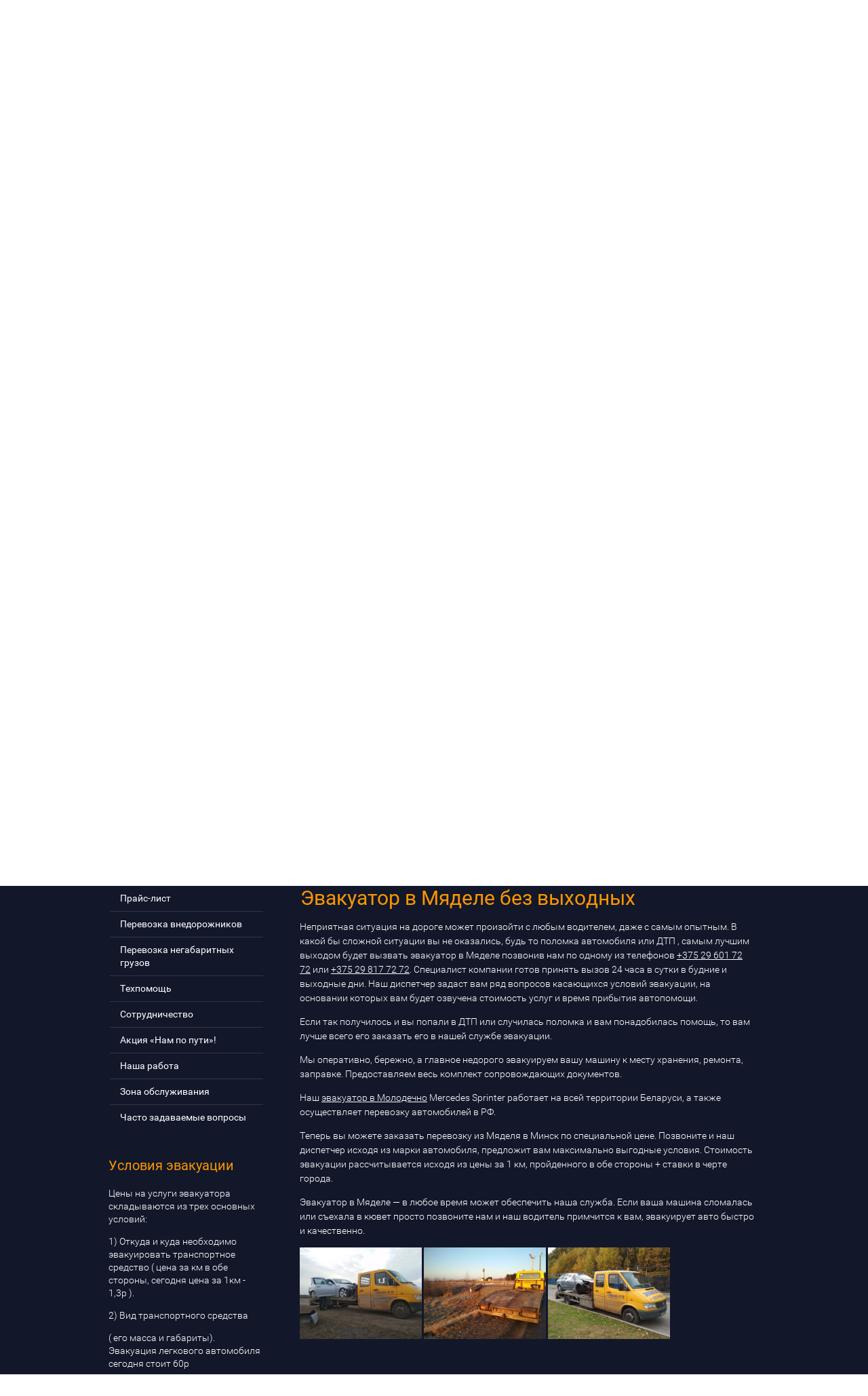

--- FILE ---
content_type: text/html; charset=utf-8
request_url: http://evakuator-molodechno.by/evakuator-myadel
body_size: 8681
content:

<!doctype html>
 
<html lang="ru">
	 
	<head>
		 
		<meta charset="utf-8">
		 
		<meta name="robots" content="all"/>
		 <title>Эвакуатор в Мяделе недорого</title>
<!-- assets.top -->
<script src="/g/libs/nocopy/1.0.0/nocopy.for.all.js" ></script>
<!-- /assets.top -->
 
		<meta name="description" content="Эвакуация автомобилей до 3т, в любую точку РБ,РФ, 5 пассажирских мест, низкие лучшие цены, звоните +375296017272.">
		 
		<meta name="keywords" content="Эвакуатор Мядель, недорого, круглосуточно, телефон, услуги">
		 
		<meta name="SKYPE_TOOLBAR" content="SKYPE_TOOLBAR_PARSER_COMPATIBLE">
		<meta name="viewport" content="width=device-width, height=device-height, initial-scale=1.0, maximum-scale=1.0, user-scalable=no">
		 
		<meta name="msapplication-tap-highlight" content="no"/>
		 
		<meta name="format-detection" content="telephone=no">
		 
		<meta http-equiv="x-rim-auto-match" content="none">
		 
		<!--  -->
		<link rel="stylesheet" href="/g/css/styles_articles_tpl.css">
		 
		<link rel="stylesheet" href="/t/v116/images/css/styles.css">
		 
		<link rel="stylesheet" href="/t/v116/images/css/designblock.scss.css">
		 
		<link rel="stylesheet" href="/t/v116/images/css/s3_styles.scss.css">
		 
		<script src="/g/libs/jquery/1.10.2/jquery.min.js"></script>
		 
		<script src="/g/s3/misc/adaptiveimage/1.0.0/adaptiveimage.js"></script>
		 <link rel='stylesheet' type='text/css' href='/shared/highslide-4.1.13/highslide.min.css'/>
<script type='text/javascript' src='/shared/highslide-4.1.13/highslide-full.packed.js'></script>
<script type='text/javascript'>
hs.graphicsDir = '/shared/highslide-4.1.13/graphics/';
hs.outlineType = null;
hs.showCredits = false;
hs.lang={cssDirection:'ltr',loadingText:'Загрузка...',loadingTitle:'Кликните чтобы отменить',focusTitle:'Нажмите чтобы перенести вперёд',fullExpandTitle:'Увеличить',fullExpandText:'Полноэкранный',previousText:'Предыдущий',previousTitle:'Назад (стрелка влево)',nextText:'Далее',nextTitle:'Далее (стрелка вправо)',moveTitle:'Передвинуть',moveText:'Передвинуть',closeText:'Закрыть',closeTitle:'Закрыть (Esc)',resizeTitle:'Восстановить размер',playText:'Слайд-шоу',playTitle:'Слайд-шоу (пробел)',pauseText:'Пауза',pauseTitle:'Приостановить слайд-шоу (пробел)',number:'Изображение %1/%2',restoreTitle:'Нажмите чтобы посмотреть картинку, используйте мышь для перетаскивания. Используйте клавиши вперёд и назад'};</script>

            <!-- 46b9544ffa2e5e73c3c971fe2ede35a5 -->
            <script src='/shared/s3/js/lang/ru.js'></script>
            <script src='/shared/s3/js/common.min.js'></script>
        <link rel='stylesheet' type='text/css' href='/shared/s3/css/calendar.css' />
<!--s3_require-->
<link rel="stylesheet" href="/g/basestyle/1.0.1/article/article.css" type="text/css"/>
<link rel="stylesheet" href="/g/basestyle/1.0.1/article/article.blue.css" type="text/css"/>
<script type="text/javascript" src="/g/basestyle/1.0.1/article/article.js" async></script>
<!--/s3_require-->

		<script src="/g/s3/misc/form/1.0.0/s3.form.js" type="text/javascript"></script>
		 
		<script src="/g/libs/jquery-bxslider/4.1.2/jquery.bxslider.min.js" type="text/javascript"></script>
		 
		<link rel="stylesheet" href="/g/libs/jquery-popover/0.0.3/jquery.popover.css">
		 
		<script src="/g/libs/jquery-popover/0.0.3/jquery.popover.min.js" type="text/javascript"></script>
		 
		<script src="https://api-maps.yandex.ru/2.1/?lang=ru_RU" type="text/javascript"></script>
		  
		<script type="text/javascript" src="/t/v116/images/js/main.js"></script>
		  
		<!--[if lt IE 10]> <script src="/g/libs/ie9-svg-gradient/0.0.1/ie9-svg-gradient.min.js"></script> <script src="/g/libs/jquery-placeholder/2.0.7/jquery.placeholder.min.js"></script> <script src="/g/libs/jquery-textshadow/0.0.1/jquery.textshadow.min.js"></script> <script src="/g/s3/misc/ie/0.0.1/ie.js"></script> <![endif]-->
		<!--[if lt IE 9]> <script src="/g/libs/html5shiv/html5.js"></script> <![endif]-->
		

		
<script type="text/javascript">
$(document).ready(function(){
	var blockPos = $("h1").offset().top;	
	$('html, body').delay(300).animate({scrollTop:blockPos}, 1000);
})
</script>

	</head>
	 
	<body>
		 
		<div class="wrapper editorElement layer-type-wrapper" >
			<div class="editorElement layer-type-block ui-droppable block-2" >
				<div class="layout layout_center not-columned layout_3_id_4" >
					<div class="widget-2 horizontal menu-4 wm-widget-menu widget-type-menu_horizontal editorElement layer-type-widget" data-screen-button="none" data-responsive-tl="button" data-responsive-tp="button" data-responsive-ml="columned" data-more-text="..." data-child-icons="0">
						 
						<div class="menu-button">
							Меню
						</div>
						 
						<div class="menu-scroll">
							   <ul><li class="menu-item"><a href="/" ><span class="menu-item-text">Главная</span></a></li><li class="menu-item"><a href="/catalog" ><span class="menu-item-text">Наши услуги</span></a></li><li class="menu-item"><a href="/news" ><span class="menu-item-text">Новости</span></a></li><li class="menu-item"><a href="/nashi-kontakty" ><span class="menu-item-text">Наши контакты</span></a></li><li class="menu-item"><a href="/otzyvy" ><span class="menu-item-text">Отзывы</span></a></li><li class="opened menu-item"><a href="/vyezd-v-goroda" ><span class="menu-item-text">Выезд в города</span></a></li></ul> 
						</div>
						 
					</div>
				</div>
			</div>
			<div class="editorElement layer-type-block ui-droppable block-3" >
				<div class="layout columned columns-2 layout_center layout_5_id_22" >
					<div class="layout column layout_22" >
						<div class="editorElement layer-type-block ui-droppable block-8" >
							<div class="site-name widget-3 widget-type-site_name editorElement layer-type-widget">
								 <a href="http://evakuator-molodechno.by"> 						 						 						<div class="sn-wrap">   
								<div class="sn-text">
									<div class="align-elem">
										Эвакуатор Молодечно
									</div>
								</div>
								  
							</div>
							 </a> 
					</div>
					<div class="site-slogan  widget-4 widget-type-site_slogan editorElement layer-type-widget">
						 услуги эвакуатора круглосуточно, дешево 
					</div>
				</div>
			</div>
			<div class="layout column layout_21" >
				<div class="editorElement layer-type-block ui-droppable block-7" >
					<div class="layout column layout_9" >
						      <div class="address-9 widget-6 address-block contacts-block widget-type-contacts_address editorElement layer-type-widget">
        <div class="inner">
            <label class="cell-icon" for="tg9">
                <div class="icon"></div>
            </label>
            <input id="tg9" class="tgl-but" type="checkbox">
            <div class="block-body-drop">
                <div class="cell-text">
                    <div class="title"><div class="align-elem">Адрес:</div></div>
                    <div class="text_body">
                        <div class="align-elem">г. Молодечно ул.Великосельская 93<br />
г. Вилейка ул.Партизанская 18</div>
                    </div>
                </div>
            </div>
        </div>
    </div>
  
					</div>
					<div class="layout column layout_8" >
						  	<div class="phones-8 widget-5 phones-block contacts-block widget-type-contacts_phone editorElement layer-type-widget">
		<div class="inner">
			<label class="cell-icon" for="tg-phones-8">
				<div class="icon"></div>
			</label>
			<input id="tg-phones-8" class="tgl-but" type="checkbox">
			<div class="block-body-drop">
				<div class="cell-text">
					<div class="title"><div class="align-elem">Телефон:</div></div>
					<div class="text_body">
						<div class="align-elem">
															<div><a href="tel:+375-29-601-72-72">+375-29-601-72-72</a></div><div><a href="tel:+375-29-817-72-72">+375-29-817-72-72</a></div><div><a href="tel:Владимир">Владимир</a></div>													</div>
					</div>
				</div>
			</div>
		</div>
	</div>
  
					</div>
				</div>
			</div>
		</div>
	</div>
	<div class="editorElement layer-type-block ui-droppable block-4" >
		<div class="layout layout_center not-columned layout_10_id_11" >
			   
	
	
	
	<div class="form-11 widget-7 columned_mode widget-type-form_adaptive editorElement layer-type-widget">
		<div class="form__header"><div class="align-elem">Заказать эвакуатор - позвоните +375-29-601-72-72</div></div>				<div class="form__body" data-api-type="form" data-api-url="/-/x-api/v1/public/?method=form/postform&param[form_id]=562404">
					<form method="post">
				<input type="hidden" name="_form_item" value="11">
				<input type="hidden" name="form_id" value="562404">
				<input type="hidden" name="tpl" value="db:header.tpl">
									<div class="form-table">
						<div class="form-tbody">
															<div class="form-item-group group-text">
									<div class="form-item form-text name"><div class="form-item__body"><input class="wm-input-default"  placeholder="* Ваше имя: "  type="text" size="1" maxlength="Array" value="" name="d[0]" id="d[0]" required /></div></div><div class="form-item form-text phone"><div class="form-item__body"><input class="wm-input-default"  placeholder="* Телефон: "  type="text" size="1" maxlength="Array" value="" name="d[1]" id="d[1]" required /></div><div class="form-item__note">наш номер +375 29 601 72 72</div></div>
								</div>
																						<div class="form-item-group group-textarea">
									<div class="form-item form-textarea comments"><label class="form-item__body"><textarea class="wm-input-default"  placeholder=" Комментарии: "  cols="1" rows="1"name="d[2]" id="d[2]"></textarea></label></div>
									<div class="form-item form-submit"><div class="form-item__body"><button class="wm-input-default" type="submit"><span>Отправить</span></button></div></div>
								</div>
													</div>
											</div>
							<re-captcha data-captcha="recaptcha"
     data-name="captcha"
     data-sitekey="6LfLhZ0UAAAAAEB4sGlu_2uKR2xqUQpOMdxygQnA"
     data-lang="ru"
     data-rsize="invisible"
     data-type="image"
     data-theme="light"></re-captcha></form>
				</div>
	</div>
	<script src="/shared/misc/calendar.gen.js" type="text/javascript" language="javascript" charset="utf-8"></script>
   
			<div class="editorElement layer-type-text text-2" >
				Внимание! У Вас есть отличная возможность воспользоваться услугами эвакуатора дешево! Мы предоставляем скидку 10% при заказе ” сегодня на завтра”. А так же скидку от 40% по Акции “Нам по пути”!&nbsp;
			</div>
		</div>
	</div>
	<div class="layout layout_center not-columned layout_center_2_id_3_1" >
		  	
	
	
	
	
	<div class="blocklist blocklist-13 widget-8 horizontal_mode widget-type-block_list editorElement layer-type-widget"
	     data-slider="0,0,0,0,0"
	     data-swipe="0,0,0,0,0"
	     data-setting-mode="horizontal"
	     data-setting-pause="4000"
	     data-setting-auto="1"
	     data-setting-controls="1,1,1,1,1"
	     data-setting-pager="1,1,1,1,1"
	     data-setting-pager_selector=".blocklist-13 .pager-wrap"
	     data-setting-prev_selector=".blocklist-13 .prev"
	     data-setting-next_selector=".blocklist-13 .next"
	     data-setting-count="3"
		 data-setting-columns="4,2,1,1,1"
	     data-setting-move=""
	     data-setting-prev_text=""
	     data-setting-next_text=""
		 data-setting-auto_controls_selector=".blocklist-13 .auto_controls"
		 data-setting-auto_controls="0,0,0,0,0"
		 data-setting-autoControlsCombine="0">

						<div class="body-outer">
			<div class="body">
				<div class="swipe-shadow-left"></div>
				<div class="swipe-shadow-right"></div>
				<div class="list">
											<div class="item-outer">
							<div class="item">
																																																										<div class="image">
																										<a href="/evakuatsiya-mototekhniki">														<span class="img-convert img-cover">
																																																																																														<img src="/thumb/2/mOKVvo4-rCWrDMNqUR_UOg/r192/d/2.png" alt="">
														</span>
																											</a>												</div>
																																																																				<div class="title">
												<a href="/evakuatsiya-mototekhniki">													<span class="align-elem">Эвакуация мототехники</span>
												</a>											</div>
																																																																																																																																														</div>
						</div>
											<div class="item-outer">
							<div class="item">
																																																										<div class="image">
																										<a href="/evakuatsiya-avtomobilya">														<span class="img-convert img-cover">
																																																																																														<img src="/thumb/2/A2fj53RXsjy5fm8ohuU3Pw/r192/d/3.png" alt="">
														</span>
																											</a>												</div>
																																																																				<div class="title">
												<a href="/evakuatsiya-avtomobilya">													<span class="align-elem">Эвакуация автомобиля</span>
												</a>											</div>
																																																																																																																																														</div>
						</div>
											<div class="item-outer">
							<div class="item">
																																																										<div class="image">
																										<a href="/evakuatsiya-gruzavogo-avto">														<span class="img-convert img-cover">
																																																																																														<img src="/thumb/2/75pi4B1PjPFuhEl7S0z4Hg/r192/d/4.png" alt="">
														</span>
																											</a>												</div>
																																																																				<div class="title">
												<a href="/evakuatsiya-gruzavogo-avto">													<span class="align-elem">Эвакуация грузавого авто</span>
												</a>											</div>
																																																																																																																																														</div>
						</div>
											<div class="item-outer">
							<div class="item">
																																																										<div class="image">
																										<a href="/usluga-prikurit-avtomobil">														<span class="img-convert img-cover">
																																																																																														<img src="/thumb/2/ZtSr0kDTX3hE9J9MLXD3-w/r192/d/5.png" alt="">
														</span>
																											</a>												</div>
																																																																				<div class="title">
												<a href="/usluga-prikurit-avtomobil">													<span class="align-elem">Услуга прикурить автомобиль</span>
												</a>											</div>
																																																																																																																																														</div>
						</div>
									</div>
			</div>
		</div>
		<div class="footer">
								</div>
							<div class="controls">
				<span class="prev"></span>
				<span class="next"></span>
			</div>
			
		<div class="bx-pager-wrap">
			<div class="bx-auto_controls">
									<div class="auto_controls"></div>
			
									<div class="pager-wrap"></div>
			
			</div>
		</div>

	</div>
  
	</div>
	<div class="editorElement layer-type-block ui-droppable block-5" >
		<div class="layout columned columns-2 layout_center layout_14_id_14_id_15" >
			<div class="layout layout_14_id_15" >
				<div class="widget-9 popup menu-15 wm-widget-menu vertical widget-type-menu_vertical editorElement layer-type-widget" data-child-icons="1">
					   
					<div class="menu-button">
						Меню
					</div>
					 
					<div class="menu-scroll">
						    <ul><li class="menu-item"><a href="/price" ><span class="menu-item-text">Прайс-лист</span></a></li><li class="delimiter"></li><li class="menu-item"><a href="/evakuaciya-avtomobiley-do-3t" ><span class="menu-item-text">Перевозка внедорожников</span></a></li><li class="delimiter"></li><li class="menu-item"><a href="/perevozka-negabaritnyh-gruzov" ><span class="menu-item-text">Перевозка негабаритных грузов</span></a></li><li class="delimiter"></li><li class="menu-item"><a href="/tehpomoshch" ><span class="menu-item-text">Техпомощь</span></a></li><li class="delimiter"></li><li class="menu-item"><a href="/sotrudnichestvo" ><span class="menu-item-text">Сотрудничество</span></a></li><li class="delimiter"></li><li class="menu-item"><a href="/akciya-nam-po-puti" ><span class="menu-item-text">Акция «Нам по пути»!</span></a></li><li class="delimiter"></li><li class="menu-item"><a href="/nasha-rabota" ><span class="menu-item-text">Наша работа</span></a></li><li class="delimiter"></li><li class="menu-item"><a href="/zona-obsluzhivaniya" ><span class="menu-item-text">Зона обслуживания</span></a></li><li class="delimiter"></li><li class="menu-item"><a href="/chasto-zadavaemye-voprosy" ><span class="menu-item-text">Часто задаваемые вопросы</span></a></li></ul> 
					</div>
					 
				</div>
				  	<div class="editable_block-16 widget-10 editorElement layer-type-widget">
				<div class="header"><div class="align-elem">Условия эвакуации</div></div>		<div class="body">
																<div class="text"><div class="align-elem"><p>Цены на услуги эвакуатора складываются из трех основных условий:</p>

<p>1) Откуда и куда необходимо эвакуировать транспортное средство ( цена за км в обе стороны, сегодня цена за 1км - 1,3р&nbsp;).</p>

<p>2) Вид транспортного средства</p>

<p>( его масса и габариты). Эвакуация легкового автомобиля сегодня стоит 60р</p>

<p>3) Степень повреждения &nbsp;</p>

<p>( заблокированное колесо, неисправно рулевое управление...) сегодня каждое заблокированное колесо +20р</p>

<p>Поэтому при вызове эвакуатора необходимо максимально полно описать условия эвакуации</p></div></div>
									<div class="clear"></div>
		</div>
	</div>
  
			</div>
			<div class="layout layout_14_id_18" >
				<h1 class="h1 widget-11 widget-type-h1 editorElement layer-type-widget">
					Эвакуатор в Мяделе без выходных
				</h1>
				<article class="content-18 content widget-12 widget-type-content editorElement layer-type-widget">




	<p>Неприятная ситуация на дороге может произойти с любым водителем, даже с самым опытным. В какой бы сложной ситуации вы не оказались, будь то поломка автомобиля или&nbsp;ДТП , самым лучшим выходом будет вызвать эвакуатор в Мяделе позвонив нам по одному из телефонов <a href="tel:+375296017272">+375 29 601 72 72</a>&nbsp;или <a href="tel:+375298177272">+375 29 817 72 72</a>. Специалист компании готов&nbsp;принять вызов&nbsp;24 часа в сутки в будние и выходные дни. Наш диспетчер задаст вам ряд вопросов касающихся условий эвакуации, на основании которых вам будет озвучена стоимость услуг и время прибытия автопомощи.</p>

<p>Если так получилось&nbsp;и вы попали в ДТП или случилась поломка и вам понадобилась помощь, то вам лучше всего его заказать его в нашей службе эвакуации.</p>

<p>Мы оперативно, бережно, а главное недорого эвакуируем вашу машину к месту хранения, ремонта, заправке. Предоставляем весь комплект сопровождающих документов.</p>

<p>Наш <a href="/" target="_blank" title="эвакуатор в Молодечно">эвакуатор в Молодечно</a> Mercedes Sprinter работает на всей территории Беларуси, а также осуществляет перевозку автомобилей в РФ.</p>

<p>Теперь вы можете заказать перевозку из Мяделя в Минск по специальной цене. Позвоните и наш диспетчер исходя из марки автомобиля, предложит вам максимально выгодные условия. Стоимость эвакуации рассчитывается исходя из цены за 1 км, пройденного в обе стороны + ставки в черте города.</p>

<p>Эвакуатор в Мяделе &mdash; в любое время может обеспечить наша служба. Если ваша машина сломалась или съехала в кювет просто позвоните нам и наш водитель примчится к вам, эвакуирует авто быстро и качественно.</p>

<p><img alt="Эвакуатор Мядель Минск" src="/d/2019-02-21_18-08-12.jpg" style="border-width: 0px; width: 180px; height: 135px;" /> <img alt="извлечение из кювета эвакуация в Мяделе" src="/d/2018-01-13_10-02-03.jpg" style="border-width: 0px; width: 180px; height: 135px;" /> <img alt="2017-10-18 13-43-07" height="135" src="/d/2017-10-18_13-43-07.jpg" style="border-width: 0" width="180" /></p>

	
</article>
			</div>
		</div>
	</div>
		<div class="editorElement layer-type-block ui-droppable block-6" >
		<div class="layout columned columns-3 layout_center layout_20_id_30" >
			<div class="layout column layout_30" >
				<div class="editorElement layer-type-text text-3" >
					Эвакуатор Молодечно
				</div>
			</div>
			<div class="layout column layout_23" >
				<div class="editorElement layer-type-block ui-droppable block-9" >
					<div class="layout column layout_24" >
						      <div class="address-24 widget-14 address-block contacts-block widget-type-contacts_address editorElement layer-type-widget">
        <div class="inner">
            <label class="cell-icon" for="tg24">
                <div class="icon"></div>
            </label>
            <input id="tg24" class="tgl-but" type="checkbox">
            <div class="block-body-drop">
                <div class="cell-text">
                    <div class="title"><div class="align-elem">Адрес:</div></div>
                    <div class="text_body">
                        <div class="align-elem">г. Молодечно ул.Великосельская 93<br />
г. Вилейка ул.Партизанская 18</div>
                    </div>
                </div>
            </div>
        </div>
    </div>
  
					</div>
					<div class="layout column layout_25" >
						  	<div class="phones-25 widget-15 phones-block contacts-block widget-type-contacts_phone editorElement layer-type-widget">
		<div class="inner">
			<label class="cell-icon" for="tg-phones-25">
				<div class="icon"></div>
			</label>
			<input id="tg-phones-25" class="tgl-but" type="checkbox">
			<div class="block-body-drop">
				<div class="cell-text">
					<div class="title"><div class="align-elem">Телефон:</div></div>
					<div class="text_body">
						<div class="align-elem">
															<div><a href="tel:+375-29-601-72-72">+375-29-601-72-72</a></div><div><a href="tel:+375-29-817-72-72">+375-29-817-72-72</a></div><div><a href="tel:Владимир">Владимир</a></div>													</div>
					</div>
				</div>
			</div>
		</div>
	</div>
  
					</div>
				</div>
			</div>
			<div class="layout column layout_29" >
				<div class="editorElement layer-type-block ui-droppable block-10" >
					<div class="layout column layout_28" >
						<div class="site-counters widget-18 widget-type-site_counters editorElement layer-type-widget">
							 
<!--__INFO2026-01-17 20:27:19INFO__-->
 
						</div>
					</div>
					<div class="layout layout_29_id_27" >
						<div class="site-copyright widget-17 widget-type-site_copyright editorElement layer-type-widget">
							   Copyright &copy; 2016 - 2026							<br />
							Эвакуатор Молодечно  
						</div>
						<div class="mega-copyright widget-16 widget-type-mega_copyright editorElement layer-type-widget">
							<span style='font-size:14px;' class='copyright'><!--noindex--><span style="text-decoration:underline; cursor: pointer;" onclick="javascript:window.open('https://megagr'+'oup.by/?utm_referrer='+location.hostname)" class="copyright">Создание сайтов в Беларуси</span><!--/noindex--></span>
						</div>
					</div>
				</div>
			</div>
		</div>
	</div>
	  <div class="side-panel side-panel-31 widget-type-side_panel editorElement layer-type-widget widget-19" data-layers="['widget-2':['tablet-landscape':'inSide','tablet-portrait':'inSide','mobile-landscape':'inSide','mobile-portrait':'inSide'],'widget-9':['tablet-landscape':'inSide','tablet-portrait':'inSide','mobile-landscape':'inSide','mobile-portrait':'inSide']]">
	<div class="side-panel-top">
		<div class="side-panel-button">
			<span class="side-panel-button-icon">
				<span class="side-panel-button-icon-line"></span>
				<span class="side-panel-button-icon-line"></span>
				<span class="side-panel-button-icon-line"></span>
			</span>
		</div>
		<div class="side-panel-top-inner" ></div>
	</div>
	<div class="side-panel-mask"></div>
	<div class="side-panel-content">
				<div class="side-panel-content-inner"></div>
	</div>
</div>  
</div>

<!-- assets.bottom -->
<!-- </noscript></script></style> -->
<script src="/my/s3/js/site.min.js?1768462484" ></script>
<script src="/my/s3/js/site/defender.min.js?1768462484" ></script>
<script src="https://cp.onicon.ru/loader/58d3dca6286688c7658b4575.js" data-auto async></script>
<script >/*<![CDATA[*/
var megacounter_key="a9eb2f0718151c0b845b83526ffdbef4";
(function(d){
    var s = d.createElement("script");
    s.src = "//counter.megagroup.ru/loader.js?"+new Date().getTime();
    s.async = true;
    d.getElementsByTagName("head")[0].appendChild(s);
})(document);
/*]]>*/</script>
<script >/*<![CDATA[*/
$ite.start({"sid":1302951,"vid":1308822,"aid":1549855,"stid":1,"cp":24,"active":true,"domain":"evakuator-molodechno.by","lang":"ru","trusted":false,"debug":false,"captcha":3});
/*]]>*/</script>
<!-- /assets.bottom -->
</body>
 
</html>

--- FILE ---
content_type: text/css
request_url: http://evakuator-molodechno.by/t/v116/images/css/styles.css
body_size: 13244
content:
@import "fonts.css";
html{font-family:sans-serif;-ms-text-size-adjust:100%;-webkit-text-size-adjust:100%;}body{margin:0;background: #fff;}body::before{content:""; height: 1px; display: block; margin-top: -1px;}article,aside,details,figcaption,figure,footer,header,hgroup,main,menu,nav,section,summary{display:block}audio,canvas,progress,video{display:inline-block;vertical-align:baseline}audio:not([controls]){display:none;height:0}[hidden],template{display:none}a{background-color:transparent;color:inherit;}a:active,a:hover{outline:0}abbr[title]{border-bottom:1px dotted}b,strong{font-weight:bold}dfn{font-style:italic}h1{margin: 0; font-size: inherit; font-weight: inherit;}mark{background:#ff0;color:#000}small{font-size:80%}sub,sup{font-size:75%;line-height:0;position:relative;vertical-align:baseline}sup{top:-0.5em}sub{bottom:-0.25em}img{border:0}svg:not(:root){overflow:hidden}figure{margin:1em 40px}hr{box-sizing:content-box;height:0}pre{overflow:auto}code,kbd,pre,samp{font-family:monospace,monospace;font-size:1em}button,input,optgroup,select,textarea{color:#000;font:inherit;margin:0}button{overflow:visible}button,select{text-transform:none}button,html input[type="button"],input[type="reset"],input[type="submit"]{-webkit-appearance:button;cursor:pointer}button[disabled],html input[disabled]{cursor:default}button::-moz-focus-inner,input::-moz-focus-inner{border:0;padding:0}input{line-height:normal}input[type="checkbox"],input[type="radio"]{box-sizing:border-box;padding:0}input[type="number"]::-webkit-inner-spin-button,input[type="number"]::-webkit-outer-spin-button{height:auto}input[type="search"]{-webkit-appearance:textfield;box-sizing:content-box}input[type="search"]::-webkit-search-cancel-button,input[type="search"]::-webkit-search-decoration{-webkit-appearance:none}fieldset{border:1px solid silver;margin:0 2px;padding:.35em .625em .75em}legend{border:0;padding:0}textarea{overflow:auto}optgroup{font-weight:bold}table{border-collapse:collapse;border-spacing:0}
body.noscroll {overflow: hidden !important;}
.removed, .hidden { display: none !important;}
.editorElement, .layout {
	box-sizing: border-box;
	padding-top: .02px;
	padding-bottom: .02px;
}
.editorElement { word-wrap: break-word;}
.vertical-middle {white-space: nowrap;}
.vertical-middle>* {white-space: normal;display: inline-block;vertical-align: middle;}
.vertical-middle::after {height: 100%;width: 0;display: inline-block;vertical-align: middle;content: "";}
.wrapper {margin: 0 auto;height: auto !important;height: 100%;min-height: 100%;min-height: 100vh;overflow: hidden;max-width: 100%;}
.editorElement .removed+.delimiter, .editorElement .delimiter:first-child {display: none;}
.wm-input-default {border: none; background: none; padding: 0;}
/* tooltip */
@keyframes show_hide {
	0% { left:85%; opacity: 0; width: auto; height: auto; padding: 5px 10px; font-size: 12px;}
	20% { left: 100%; opacity: 1; width: auto; height: auto; padding: 5px 10px; font-size: 12px;}
	100% { left: 100%; opacity: 1; width: auto; height: auto; padding: 5px 10px; font-size: 12px;}
}
@keyframes show_hide_after {
	0% {width: 5px; height: 5px;}
	100% {width: 5px; height: 5px;}
}
/* tooltip for horizontal */
@keyframes horizontal_show_hide {
	0% { top:95%; opacity: 0; width: 100%; height: auto; padding: 5px 10px; font-size: 12px;}
	20% { top: 100%; opacity: 1; width: 100%; height: auto; padding: 5px 10px; font-size: 12px;}
	100% { top: 100%; opacity: 1; width: 100%; height: auto; padding: 5px 10px; font-size: 12px;}
}
.wm-tooltip {display: none;position: absolute;z-index:100;top: 0;left: 100%;background: #FBFDDD;color: #CA3841;padding: 5px 10px;border-radius: 3px;box-shadow: 1px 2px 3px rgba(0,0,0,.3); white-space: nowrap; box-sizing: border-box;}
.wm-tooltip::after {content: "";font-size: 0;background: inherit;width: 5px;height: 5px;position: absolute;top: 50%;left: -3px;margin: -2px 0 0;box-shadow: 0 1px 0 rgba(0,0,0,.1), 0 2px 0 rgba(0,0,0,.1);transform: rotate(45deg);}
.error .wm-tooltip {display: block;padding: 0;font-size: 0;animation: show_hide 4s;}
.error .wm-tooltip::after {width: 0;height: 0;animation: show_hide_after 4s;}
.horizontal_mode .wm-tooltip {top: 100%; left: 0; width: 100%; white-space: normal; margin: 5px 0 0; text-align: center;}
.horizontal_mode .wm-tooltip::after {left: 50%; top: 0; margin: -2px 0 0; box-shadow: 0 -1px 0 rgba(0,0,0,.1), 0 -2px 0 rgba(0,0,0,.1);}
.error .horizontal_mode .wm-tooltip, .horizontal_mode .error .wm-tooltip {animation: horizontal_show_hide 4s;}

table.table0 td, table.table1 td, table.table2 td, table.table2 th {
	padding:5px;
	border:1px solid #dedede;
	vertical-align:top;
}
table.table0 td { border:none; }
table.table2 th {
	padding:8px 5px;
	background:#eb3c3c;
	border:1px solid #dedede;
	font-weight:normal;
	text-align:left;
	color:#fff;
}
.for-mobile-view { overflow: auto; }
.side-panel { display: none;}

.align-elem{
	flex-grow:1;
}
body { background: #ffffff; z-index: 2;}
.wrapper .layout_center_2_id_3_1 { -webkit-flex: 1 0 0px; -moz-flex: 1 0 0px; flex: 1 0 0px; margin-top: 0; margin-left: auto; margin-right: auto; width: 960px;}
.wrapper { position: relative; z-index: 3; font-family: Arial, Helvetica, sans-serif; text-align: center; font-size: 12px; color: #000000; font-style: normal; line-height: 1.2; letter-spacing: 0; text-transform: none; text-decoration: none; display: block;}
.block-6 .layout_23 { display: -webkit-flex; display: flex; -webkit-flex-direction: column; -moz-flex-direction: column; flex-direction: column;}
.block-6 .layout_29 { display: -webkit-flex; display: flex; -webkit-flex-direction: column; -moz-flex-direction: column; flex-direction: column;}
.block-6 .layout_30 { display: -webkit-flex; display: flex; -webkit-flex-direction: column; -moz-flex-direction: column; flex-direction: column;}
.block-6 .layout_20_id_30 { display: -webkit-flex; display: flex; flex-flow: row nowrap; margin-top: 0; margin-left: auto; margin-right: auto; width: 960px;}
.block-6 { margin: 0; border: none; position: relative; top: 0; left: 0; width: auto; min-height: 104px; background: #12172a; z-index: 9; right: 0; -webkit-border-radius: none; -moz-border-radius: none; border-radius: none; text-decoration: none;}
.text-3 { margin: 31px 0 auto; position: relative; top: 0; left: 0; width: 235px; min-height: 35px; z-index: 4; font-family: Roboto, sans-serif; text-align: left; font-size: 23px; color: #fa9600; text-decoration: none;}
.block-10 .layout_28 { display: -webkit-flex; display: flex; -webkit-flex-direction: column; -moz-flex-direction: column; flex-direction: column;}
.block-10 .layout_29_id_27 { display: -webkit-flex; display: flex; -webkit-flex-direction: column; -moz-flex-direction: column; flex-direction: column; left: 0; top: 0; position: relative; margin-top: 0; margin-left: 0; margin-bottom: auto;}
.block-10 { margin: 29px 0 auto 17px; position: relative; top: 0; left: 0; width: 305px; min-height: 0; z-index: 3; text-align: left; display: -webkit-flex; display: flex; -webkit-justify-content: flex-start; -moz-justify-content: flex-start; justify-content: flex-start; text-decoration: none;}
.widget-18 { margin: 5px 0 auto; position: relative; top: 0; left: 0; z-index: 3; text-align: center; box-sizing: border-box; width: 186px;}
.widget-17 { margin: 0 0 0 13px; position: relative; top: 0; left: 0; z-index: 2; text-align: right; color: #ffffff; text-decoration: none; box-sizing: border-box; width: 106px;}
.widget-16 { margin: 5px 0 -48px 22px; position: relative; top: 0; left: 0; z-index: 1; text-align: center; color: #8f8f8f; text-decoration: none; width: 96px;}
.block-9 .layout_24 { display: -webkit-flex; display: flex; -webkit-flex-direction: column; -moz-flex-direction: column; flex-direction: column;}
.block-9 .layout_25 { display: -webkit-flex; display: flex; -webkit-flex-direction: column; -moz-flex-direction: column; flex-direction: column;}
.block-9 { margin: 33px 0 auto 15px; position: relative; top: 0; left: 0; width: 380px; min-height: 0; z-index: 2; text-align: left; display: -webkit-flex; display: flex; -webkit-justify-content: flex-start; -moz-justify-content: flex-start; justify-content: flex-start;}
.widget-14 { margin: 1px 0 auto; position: relative; top: 0; left: 0; z-index: 2; text-align: undefined; box-sizing: border-box; width: 192px;}
.address-24 p:first-child { margin-top: 0;}
.address-24 p:last-child { margin-bottom: 0;}
.address-24 .inner { box-sizing: border-box; position: relative; display: -webkit-flex; display: flex; text-align: left; vertical-align: top; max-width: 100%;}
.address-24 .cell-icon { box-sizing: border-box; display: -webkit-flex; display: flex; position: relative; z-index: 5; -webkit-flex-shrink: 0; -moz-flex-shrink: 0; flex-shrink: 0;}
.address-24 .icon { border: none; box-sizing: border-box; height: 16px; width: 30px; background: url("../images/Adr.png") left 50% top 50% / 27px no-repeat; margin-right: 10px; min-height: 30px; -webkit-border-radius: 250px; -moz-border-radius: 250px; border-radius: 250px;}
.address-24 .block-body-drop { box-sizing: border-box; -webkit-flex: 1 0 0px; -moz-flex: 1 0 0px; flex: 1 0 0px;}
.address-24 .cell-text { box-sizing: border-box; display: -webkit-flex; display: flex; -webkit-flex-direction: column; -moz-flex-direction: column; flex-direction: column; -webkit-justify-content: flex-start; -moz-justify-content: flex-start; justify-content: flex-start;}
.address-24 .title { box-sizing: border-box; display: none;}
.address-24 .text_body { font-family: Roboto, sans-serif; font-size: 14px; color: #ffffff; text-decoration: none; font-weight: 300;}
.address-24 input.tgl-but { box-sizing: border-box; display: none;}
.address-24 input.tgl-but:checked + .block-body-drop { display: block;}
.widget-15 { margin: 0 0 auto 9px; position: relative; top: 0; left: 0; z-index: 1; text-align: undefined; box-sizing: border-box; width: 176px;}
.phones-25 p:first-child { margin-top: 0;}
.phones-25 p:last-child { margin-bottom: 0;}
.phones-25 .inner { box-sizing: border-box; position: relative; display: -webkit-flex; display: flex; text-align: left; vertical-align: top; max-width: 100%;}
.phones-25 .cell-icon { box-sizing: border-box; display: -webkit-flex; display: flex; position: relative; z-index: 5; -webkit-flex-shrink: 0; -moz-flex-shrink: 0; flex-shrink: 0;}
.phones-25 .icon { border: none; box-sizing: border-box; height: 16px; width: 30px; background: url("../images/Tel.png") left 50% top 50% / 27px no-repeat; margin-right: 10px; min-height: 30px; -webkit-border-radius: none; -moz-border-radius: none; border-radius: none;}
.phones-25 .block-body-drop { box-sizing: border-box; -webkit-flex: 1 0 0px; -moz-flex: 1 0 0px; flex: 1 0 0px;}
.phones-25 .cell-text { box-sizing: border-box; display: -webkit-flex; display: flex; -webkit-flex-direction: column; -moz-flex-direction: column; flex-direction: column; -webkit-justify-content: flex-start; -moz-justify-content: flex-start; justify-content: flex-start;}
.phones-25 .title { box-sizing: border-box; display: none;}
.phones-25 .text_body { box-sizing: border-box; font-family: Roboto, sans-serif; font-size: 15px; color: #ffffff; text-decoration: none;}
.phones-25 input.tgl-but { box-sizing: border-box; display: none;}
.phones-25 .text_body a { text-decoration: none; color: inherit;}
.phones-25 input.tgl-but:checked + .block-body-drop { display: block;}
.widget-13 { margin: 0; position: relative; top: 0; left: 0; z-index: 8; text-align: left; width: auto; min-height: 300px; display: -webkit-flex; display: flex; background: #ccc; overflow: hidden; -webkit-justify-content: flex-start; -moz-justify-content: flex-start; justify-content: flex-start; right: 0;}.block-5 .layout_14_id_14_id_15 { display: -webkit-flex; display: flex; flex-flow: row nowrap; margin-top: 0; margin-left: auto; margin-right: auto; width: 960px;}
.block-5 .layout_14_id_15 { display: -webkit-flex; display: flex; -webkit-flex-direction: column; -moz-flex-direction: column; flex-direction: column; left: 0; top: 0; position: relative; margin-top: 0; margin-left: 0; margin-bottom: auto;}
.block-5 .layout_14_id_18 { display: -webkit-flex; display: flex; -webkit-flex-direction: column; -moz-flex-direction: column; flex-direction: column; left: 0; top: 0; position: relative; margin-top: 0; margin-left: 0; margin-bottom: auto;}
.block-5 { margin: 40px 0 0; border: none; position: relative; top: 0; left: 0; width: auto; min-height: 241px; background: #12172a; z-index: 7; right: 0; -webkit-border-radius: none; -moz-border-radius: none; border-radius: none; display: -webkit-flex; display: flex; padding-bottom: 70px; -webkit-justify-content: flex-start; -moz-justify-content: flex-start; justify-content: flex-start; text-decoration: none;}
.widget-12 { margin: 0 0 0 52px; position: relative; top: 0; left: 0; z-index: 5; font-family: Roboto, sans-serif; text-align: left; font-size: 14px; color: #ffffff; line-height: 1.5; text-decoration: none; display: block; width: 672px; font-weight: 300;}
.content-preview { width: 200px; height: 100px; background: #ccc;}
.content-18 .pics-1 { display: -webkit-flex; display: flex; -webkit-justify-content: center; -moz-justify-content: center; justify-content: center; -webkit-align-items: flex-start; -moz-align-items: flex-start; align-items: flex-start; -webkit-flex-wrap: wrap; -moz-flex-wrap: wrap; flex-wrap: wrap;}
.content-18 .pics-1 img { margin: 5px; box-sizing: content-box; width: auto; height: auto; max-width: 100%;}
.content-18 .pics-2 { display: -webkit-flex; display: flex; -webkit-justify-content: center; -moz-justify-content: center; justify-content: center; -webkit-align-items: flex-start; -moz-align-items: flex-start; align-items: flex-start; -webkit-flex-wrap: wrap; -moz-flex-wrap: wrap; flex-wrap: wrap;}
.content-18 .pics-2 img { margin: 5px; box-sizing: content-box; width: auto; height: auto; max-width: 100%;}
.widget-11 { margin: 69px 0 0 53px; position: relative; top: 0; left: 0; z-index: 4; font-family: Roboto, sans-serif; text-align: left; -webkit-align-items: flex-start; -moz-align-items: flex-start; align-items: flex-start; display: -webkit-flex; display: flex; font-size: 30px; color: #fa9600; text-decoration: none; box-sizing: border-box; font-weight: normal; width: 672px; -webkit-justify-content: flex-start; -moz-justify-content: flex-start; justify-content: flex-start;}
h2 { box-sizing: border-box; font-size: 24px; margin-top: 15px; margin-bottom: 15px; font-weight: normal; font-style: normal; text-align: left; color: #fa9600; font-family: Roboto, sans-serif;}
h3 { box-sizing: border-box; font-size: 21px; margin-top: 15px; margin-bottom: 15px; font-weight: normal; font-style: normal; text-align: left; color: #fa9600; font-family: Roboto, sans-serif;}
h4 { box-sizing: border-box; font-size: 20px; margin-top: 15px; margin-bottom: 15px; font-weight: normal; font-style: normal; text-align: left; color: #fa9600; font-family: Roboto, sans-serif;}
h5 { box-sizing: border-box; font-size: 18px; margin-top: 15px; margin-bottom: 15px; font-weight: normal; font-style: normal; text-align: left; color: #fa9600; font-family: Roboto, sans-serif;}
h6 { box-sizing: border-box; font-size: 17px; margin-top: 15px; margin-bottom: 15px; font-weight: normal; font-style: normal; text-align: left; color: #fa9600; font-family: Roboto, sans-serif;}
.widget-10 { margin: 40px 0 0; position: relative; top: 0; left: 0; z-index: 3; text-align: left; box-sizing: border-box; min-height: 0; width: 230px;}
.popover-wrap-16 .popover-body { padding: 20px 40px 32px; border: 1px solid #b7b7b7; -webkit-border-radius: 5px; -moz-border-radius: 5px; border-radius: 5px; -webkit-box-shadow: 0 1px 4px rgba(0, 0, 0, 0.7); -moz-box-shadow: 0 1px 4px rgba(0, 0, 0, 0.7); box-shadow: 0 1px 4px rgba(0, 0, 0, 0.7); position: relative; display: inline-block; width: 270px; box-sizing: border-box; vertical-align: middle; background: #fff; text-align: left; font-size: 12px; max-width: 100%;}
.popover-wrap-16 .popover-body input { padding: 7px 8px; border: 1px solid #ccc; max-width: 100%; box-sizing: border-box; -webkit-border-radius: 4px; -moz-border-radius: 4px; border-radius: 4px; width: 100%; text-align: left;}
.popover-wrap-16 .popover-body textarea { padding: 7px 8px; border: 1px solid #ccc; max-width: 100%; box-sizing: border-box; -webkit-border-radius: 4px; -moz-border-radius: 4px; border-radius: 4px; width: 100%; text-align: left;}
.popover-wrap-16 .popover-body .s3_button_large { border: none; background: linear-gradient(to bottom, #f4e48d 0%, #ecd35f 100%) #f0db76; -webkit-border-radius: 2px; -moz-border-radius: 2px; border-radius: 2px; -webkit-box-shadow: 0 1px 2px rgba(0, 0, 0, 0.2); -moz-box-shadow: 0 1px 2px rgba(0, 0, 0, 0.2); box-shadow: 0 1px 2px rgba(0, 0, 0, 0.2); font-size: 15px; font-weight: bold; box-sizing: border-box; line-height: 34px; padding-right: 16px; padding-left: 16px; cursor: pointer; text-align: center;}
.popover-wrap-16 .popover-body .s3_message { padding: 12px; border: 1px solid #e1c893; display: table; margin-top: 1em; margin-bottom: 1em; background: #f0e4c9; color: #333; box-sizing: border-box; -moz-box-shadow: 0 2px 6px rgba(0,0,0,.45), inset 0 1px 0 rgba(255,255,255,.75); -webkit-box-shadow: 0 2px 6px rgba(0,0,0,.45), inset 0 1px 0 rgba(255,255,255,.75); box-shadow: 0 2px 6px rgba(0,0,0,.45), inset 0 1px 0 rgba(255,255,255,.75); text-align: left;}
.popover-wrap-16 .popover-close { position: absolute; top: -15px; right: -15px; box-sizing: border-box; width: 30px; height: 30px; background: url("../images/wm_button_close.png") 0 0 no-repeat; z-index: 10; cursor: pointer;}
.editable_block-16 p:first-child { margin-top: 0;}
.editable_block-16 p:last-child { margin-bottom: 0;}
.editable_block-16 .header { box-sizing: border-box; font-size: 20px; margin-bottom: 20px; font-family: Roboto, sans-serif; -webkit-align-items: flex-start; -moz-align-items: flex-start; align-items: flex-start; display: -webkit-flex; display: flex; color: #fa9600; text-decoration: none; -webkit-justify-content: flex-start; -moz-justify-content: flex-start; justify-content: flex-start;}
.editable_block-16 .body { box-sizing: border-box; display: -webkit-flex; display: flex; -webkit-flex-direction: column; -moz-flex-direction: column; flex-direction: column; -webkit-justify-content: flex-start; -moz-justify-content: flex-start; justify-content: flex-start;}
.editable_block-16 .title { box-sizing: border-box; font-size: 18px; margin-bottom: 5px; -webkit-order: 5; -moz-order: 5; order: 5; display: -webkit-flex; display: flex;}
.editable_block-16 .image { box-sizing: border-box; -webkit-order: 10; -moz-order: 10; order: 10; position: relative;}
.editable_block-16 .item__image__title { box-sizing: border-box; display: -webkit-flex; display: flex; font-size: 18px; position: absolute; left: 0; top: 0;}
.editable_block-16 .item-label { padding: 2px 5px; box-sizing: border-box; position: absolute; left: 0; top: 0; z-index: 5; background: #e83131; color: #fff; display: -webkit-flex; display: flex;}
.editable_block-16 .image img { box-sizing: border-box; vertical-align: middle; width: auto; height: auto; max-width: 100%;}
.editable_block-16 .text { box-sizing: border-box; -webkit-order: 15; -moz-order: 15; order: 15; font-family: Roboto, sans-serif; font-size: 14px; color: #ffffff; line-height: 1.4; text-decoration: none; font-weight: 300; display: -webkit-flex; display: flex;}
.editable_block-16 .more { box-sizing: border-box; margin-top: 5px; -webkit-order: 20; -moz-order: 20; order: 20;}
.editable_block-16 .more > a { box-sizing: border-box; display: -webkit-inline-flex; display: inline-flex; -webkit-align-items: center; -moz-align-items: center; align-items: center; -webkit-justify-content: center; -moz-justify-content: center; justify-content: center;}
.editable_block-16 .clear { clear: both;}
.popover-container-16 { top: 0; left: 0; z-index: 99999; width: 100%; direction: ltr; position: fixed;}.popover-container-16 .popover-dim { position: fixed; top: 0; right: 0; bottom: 0; left: 0; background: #000; z-index: 0; opacity: 0.5;}.popover-wrap-16 .popover-form-title { font-size: 18px; font-weight: bold; margin-bottom: 10px; box-sizing: border-box; text-align: left;}
.popover-wrap-16 .popover-body .s3_form { margin-top: 0;}
.popover-wrap-16 .popover-body .s3_form_item { margin-top: 8px; margin-bottom: 8px; box-sizing: border-box; text-align: left;}
.popover-wrap-16 .popover-body .s3_form_field_title { margin-bottom: 3px; box-sizing: border-box; color: #000; text-align: left;}
.popover-wrap-16 .popover-body .s3_required { color: red;}
.popover-wrap-16 .s3_form_field_title .s3_form_error { color: red; padding-right: 9px; padding-left: 9px; font-size: 12px; text-align: left;}
.popover-wrap-16 ::-webkit-input-placeholder { color: #ababab;}
.popover-wrap-16 ::-moz-placeholder { color: #ababab;}
.popover-wrap-16 :-ms-input-placeholder { color: #ababab;}
.widget-9 { padding: 0 2px; margin: 69px 0 0; position: relative; top: 0; left: 0; z-index: 2; width: 230px; box-sizing: border-box; display: block;}
.menu-15 .menu-scroll > ul > li.menu-item > a .has-child-icon { position: absolute; top: 50%; right: 0; margin-top: -6px; margin-right: 5px; width: 12px; min-height: 12px; background: #000000;}
.menu-15 .menu-scroll > ul > li.delimiter { border: none; margin-top: 2px; margin-bottom: 2px; -webkit-border-radius: none; -moz-border-radius: none; border-radius: none; min-height: 1px; height: auto; width: auto; background: rgba(214,214,214,0.16);}
.menu-15 .menu-scroll > ul ul { padding: 5px; margin: 0 5px 0 0; position: absolute; top: 0; left: 100%; background: #eee; list-style: none; width: 150px; display: none;}
.menu-15 .menu-scroll > ul ul > li > a { padding: 5px 10px; cursor: pointer; display: block; background: #999; -webkit-border-radius: 5px; -moz-border-radius: 5px; border-radius: 5px; box-sizing: border-box; text-decoration: none; color: #fff; font-size: 14px; line-height: 1.4; -webkit-align-items: center; -moz-align-items: center; align-items: center; position: relative;}
.menu-15 .menu-scroll > ul ul > li > a .has-child-icon { position: absolute; top: 50%; right: 0; margin-top: -6px; margin-right: 5px; width: 12px; min-height: 12px; background: #000000;}
.menu-15 .menu-scroll > ul ul > li.delimiter { margin: 3px 2px; box-sizing: border-box; min-height: 2px; height: auto; width: auto; background: #999999;}
.menu-15 .menu-title { box-sizing: border-box; font-size: 16px; padding-left: 17px; margin-bottom: 10px;}
.menu-15 .menu-button { display: none; position: absolute; left: 100%; top: 0; width: 50px; min-height: 50px;}
.menu-15 .menu-scroll { display: block; width: 100%; -webkit-justify-content: inherit; -moz-justify-content: inherit; justify-content: inherit;}
.menu-15 .menu-scroll > ul { padding: 0; margin: 0; list-style: none; box-sizing: border-box; display: block;}
.menu-15 .menu-scroll > ul > li.menu-item { padding: 0; margin: 0; box-sizing: border-box; position: relative;}
.menu-15 .menu-scroll > ul > li.menu-item > a { padding: 7px 15px; margin: 2px 0; border: none; cursor: pointer; display: -webkit-flex; display: flex; -webkit-flex-direction: row; -moz-flex-direction: row; flex-direction: row; box-sizing: border-box; text-decoration: none; color: #ffffff; font-size: 14px; line-height: 1.4; -webkit-align-items: center; -moz-align-items: center; align-items: center; position: relative; font-family: Roboto, sans-serif; -webkit-justify-content: flex-start; -moz-justify-content: flex-start; justify-content: flex-start; text-align: left; font-style: normal; letter-spacing: 0; text-transform: none; background: transparent; -webkit-border-radius: none; -moz-border-radius: none; border-radius: none; z-index: 2;}
.menu-15 .menu-scroll > ul > li.menu-item > a:hover, 
.menu-15 .menu-scroll > ul > li.menu-item > a.hover, 
.menu-15 .menu-scroll > ul > li.menu-item > a.active { background: #fa9600;}
.menu-15 .menu-scroll > ul > li.menu-item > a:active, 
.menu-15 .menu-scroll > ul > li.menu-item > a.active { padding-top: 5px; padding-bottom: 5px;}
.menu-15 .menu-scroll > ul > li.menu-item > a .menu-item-image { box-sizing: border-box; display: -webkit-flex; display: flex; -webkit-flex-shrink: 0; -moz-flex-shrink: 0; flex-shrink: 0; margin-right: 5px; font-size: 0; line-height: 0; text-align: center; -webkit-justify-content: center; -moz-justify-content: center; justify-content: center; min-height: 40px; width: 40px; overflow: hidden;}
.menu-15 .menu-scroll > ul > li.menu-item > a img { margin: auto; box-sizing: border-box; max-width: 100%; height: auto; width: auto;}
.menu-15 .menu-scroll > ul > li.menu-item > a .menu-item-text { box-sizing: border-box; -webkit-flex-grow: 1; -moz-flex-grow: 1; flex-grow: 1;}
.menu-15 .menu-scroll > ul ul > li { padding: 0; display: block; position: relative; margin-left: 0; margin-right: 0;}
.widget-8 { margin: 50px 0 0; position: relative; top: 0; left: 0; z-index: 6; width: auto; max-width: 100%; box-sizing: border-box; min-height: 0; right: 0;}
.popover-wrap-13 .popover-body { padding: 20px 40px 32px; border: 1px solid #b7b7b7; -webkit-border-radius: 5px; -moz-border-radius: 5px; border-radius: 5px; -webkit-box-shadow: 0 1px 4px rgba(0, 0, 0, 0.7); -moz-box-shadow: 0 1px 4px rgba(0, 0, 0, 0.7); box-shadow: 0 1px 4px rgba(0, 0, 0, 0.7); position: relative; display: inline-block; width: 270px; box-sizing: border-box; vertical-align: middle; background: #fff; text-align: left; font-size: 12px; max-width: 100%;}
.popover-wrap-13 .popover-body input { padding: 7px 8px; border: 1px solid #ccc; max-width: 100%; box-sizing: border-box; -webkit-border-radius: 4px; -moz-border-radius: 4px; border-radius: 4px; width: 100%; text-align: left;}
.popover-wrap-13 .popover-body textarea { padding: 7px 8px; border: 1px solid #ccc; max-width: 100%; box-sizing: border-box; -webkit-border-radius: 4px; -moz-border-radius: 4px; border-radius: 4px; width: 100%; text-align: left;}
.popover-wrap-13 .popover-body .s3_button_large { border: none; background: linear-gradient(to bottom, #f4e48d 0%, #ecd35f 100%) #f0db76; -webkit-border-radius: 2px; -moz-border-radius: 2px; border-radius: 2px; -webkit-box-shadow: 0 1px 2px rgba(0, 0, 0, 0.2); -moz-box-shadow: 0 1px 2px rgba(0, 0, 0, 0.2); box-shadow: 0 1px 2px rgba(0, 0, 0, 0.2); font-size: 15px; font-weight: bold; box-sizing: border-box; line-height: 34px; padding-right: 16px; padding-left: 16px; cursor: pointer; text-align: center;}
.popover-wrap-13 .popover-body .s3_message { padding: 12px; border: 1px solid #e1c893; display: table; margin-top: 1em; margin-bottom: 1em; background: #f0e4c9; color: #333; box-sizing: border-box; -moz-box-shadow: 0 2px 6px rgba(0,0,0,.45), inset 0 1px 0 rgba(255,255,255,.75); -webkit-box-shadow: 0 2px 6px rgba(0,0,0,.45), inset 0 1px 0 rgba(255,255,255,.75); box-shadow: 0 2px 6px rgba(0,0,0,.45), inset 0 1px 0 rgba(255,255,255,.75); text-align: left;}
.popover-wrap-13 .popover-close { position: absolute; top: -15px; right: -15px; box-sizing: border-box; width: 30px; height: 30px; background: url("../images/wm_button_close.png") 0 0 no-repeat; z-index: 10; cursor: pointer;}
.blocklist-13 p:first-child { margin-top: 0;}
.blocklist-13 p:last-child { margin-bottom: 0;}
.blocklist-13 .header { display: -webkit-flex; display: flex; -webkit-justify-content: space-between; -moz-justify-content: space-between; justify-content: space-between; -webkit-align-items: center; -moz-align-items: center; align-items: center; margin-bottom: 15px; text-align: left; box-sizing: border-box;}
.blocklist-13 .header_text { font-size: 20px; box-sizing: border-box; display: -webkit-flex; display: flex;}
.blocklist-13 .description { box-sizing: border-box; overflow: hidden; text-align: left; margin-bottom: 15px; display: -webkit-flex; display: flex;}
.blocklist-13 .body-outer { box-sizing: border-box; position: relative;}
.blocklist-13 .body { margin: 0 -63px 0 0; box-sizing: border-box;}
.blocklist-13 .swipe-shadow-left { box-sizing: border-box; position: absolute; left: 0; top: 0; bottom: 0; z-index: 10; width: 50px; display: none; background: linear-gradient(to left, rgba(0, 0, 0, 0) 0%, rgba(0, 0, 0, 0.258824) 100%);}
.blocklist-13 .swipe-shadow-right { box-sizing: border-box; position: absolute; right: 0; top: 0; bottom: 0; z-index: 10; width: 50px; display: none; background: linear-gradient(to left, rgba(0, 0, 0, 0.258824) 0%, rgba(0, 0, 0, 0) 100%);}
.blocklist-13 .list { display: -webkit-flex; display: flex; -webkit-flex-wrap: wrap; -moz-flex-wrap: wrap; flex-wrap: wrap; -webkit-justify-content: inherit; -moz-justify-content: inherit; justify-content: inherit; box-sizing: border-box;}
.blocklist-13 .item-outer { display: -webkit-flex; display: flex; box-sizing: border-box; width: 25%;}
.blocklist-13 .item { margin: 10px 63px 10px 0; position: relative; width: 192px; -webkit-flex-grow: 0; -moz-flex-grow: 0; flex-grow: 0; box-sizing: border-box; min-width: 0; min-height: 0;}
.blocklist-13 .text { margin-bottom: 5px; text-align: left; box-sizing: border-box; position: relative; z-index: 1; text-decoration: none; display: -webkit-flex; display: flex;}
.blocklist-13 .image { border: none; box-sizing: border-box; position: relative; margin-bottom: 5px; display: -webkit-flex; display: flex; -webkit-justify-content: center; -moz-justify-content: center; justify-content: center; -webkit-align-items: center; -moz-align-items: center; align-items: center; -webkit-border-radius: none; -moz-border-radius: none; border-radius: none;}
.blocklist-13 .item-label { padding: 2px 5px; box-sizing: border-box; position: absolute; left: 0; top: 0; z-index: 5; background: #e83131; color: #fff; display: -webkit-flex; display: flex;}
.blocklist-13 .img-convert { border: none; box-sizing: border-box; width: 192px; height: 192px; -webkit-justify-content: center; -moz-justify-content: center; justify-content: center; -webkit-align-items: center; -moz-align-items: center; align-items: center; display: -webkit-flex; display: flex; overflow: hidden; -webkit-border-radius: 250px; -moz-border-radius: 250px; border-radius: 250px; background: none #12172a;}
.blocklist-13 .img-convert:hover, 
.blocklist-13 .img-convert.hover, 
.blocklist-13 .img-convert.active { background: url("../images/1.png") left 50% top 50% / auto auto no-repeat #12172a;}
.blocklist-13 .image img { max-width: 100%; vertical-align: middle; box-sizing: border-box; width: auto; height: auto; display: -webkit-flex; display: flex;}
.blocklist-13 .item__image__title { box-sizing: border-box; display: -webkit-flex; display: flex; font-weight: bold; position: absolute; left: 0; top: 0;}
.blocklist-13 .title { font-weight: normal; margin-bottom: 5px; box-sizing: border-box; position: relative; z-index: 1; font-family: Roboto, sans-serif; font-size: 22px; color: #fa9600; line-height: 1.1; text-decoration: none; margin-top: 10px; display: -webkit-flex; display: flex;}
.blocklist-13 .price { box-sizing: border-box; margin-bottom: 5px; position: relative; text-align: left; display: -webkit-flex; display: flex;}
.blocklist-13 .price-inner { box-sizing: border-box; display: inline-block;}
.blocklist-13 .price-note { box-sizing: border-box; display: -webkit-flex; display: flex;}
.blocklist-13 .price-value { box-sizing: border-box; display: -webkit-inline-flex; display: inline-flex;}
.blocklist-13 .price-currency { box-sizing: border-box; display: -webkit-inline-flex; display: inline-flex;}
.blocklist-13 .more { text-align: left; box-sizing: border-box; position: relative; display: -webkit-flex; display: flex;}
.blocklist-13 .more > a { display: -webkit-inline-flex; display: inline-flex; box-sizing: border-box; -webkit-justify-content: center; -moz-justify-content: center; justify-content: center; -webkit-align-items: center; -moz-align-items: center; align-items: center;}
.blocklist-13 .bx-viewport { overflow: hidden; position: relative; width: 100%; min-height: 0;}
.blocklist-13 .image a { box-sizing: border-box; display: -webkit-flex; display: flex; max-width: 100%; -webkit-flex-grow: 1; -moz-flex-grow: 1; flex-grow: 1; -webkit-justify-content: inherit; -moz-justify-content: inherit; justify-content: inherit;}
.blocklist-13 .title a { color: inherit; text-decoration: inherit;}
.blocklist-13 .footer { text-align: left; display: -webkit-flex; display: flex; box-sizing: border-box;}
.blocklist-13 .all { box-sizing: border-box; display: -webkit-flex; display: flex; -webkit-justify-content: center; -moz-justify-content: center; justify-content: center; -webkit-align-items: center; -moz-align-items: center; align-items: center;}
.blocklist-13 .controls { position: absolute; top: 50%; left: 0; right: 0; -webkit-justify-content: space-between; -moz-justify-content: space-between; justify-content: space-between; display: none; box-sizing: border-box; margin-top: -10px; z-index: 1;}
.blocklist-13 .prev { position: relative; z-index: 105; display: inline-block; vertical-align: top; width: 20px; height: 20px; background: url("../images/wm_block_list_slider-left.png") center center / auto auto no-repeat; box-sizing: border-box;}
.blocklist-13 .next { position: relative; z-index: 105; display: inline-block; vertical-align: top; width: 20px; height: 20px; background: url("../images/wm_block_list_slider-right.png") center center / auto auto no-repeat; box-sizing: border-box;}
.blocklist-13 .prev > a { display: block; height: 100%; width: 100%; box-sizing: border-box;}
.blocklist-13 .next > a { display: block; height: 100%; width: 100%; box-sizing: border-box;}
.blocklist-13 .bx-pager-wrap { position: absolute; top: 0; bottom: 0; left: 0; right: 0; font-size: 0; display: none; -webkit-flex-wrap: wrap; -moz-flex-wrap: wrap; flex-wrap: wrap; visibility: hidden; box-sizing: border-box;}
.blocklist-13 .bx-auto_controls { margin: auto auto 0; box-sizing: border-box; visibility: visible; display: -webkit-flex; display: flex;}
.blocklist-13 .auto_controls { box-sizing: border-box; display: none;}
.blocklist-13 .bx-controls-auto { box-sizing: border-box; display: -webkit-flex; display: flex;}
.blocklist-13 .bx-controls-auto-item { box-sizing: border-box;}
.blocklist-13 .bx-controls-auto-item .bx-stop { margin: 2px; display: inline-block; box-sizing: border-box; width: 10px; min-height: 10px; background: url("../images/wm_block_list_pause.png") center center / auto no-repeat;}
.blocklist-13 .bx-controls-auto-item .bx-start { margin: 2px; display: inline-block; box-sizing: border-box; width: 10px; min-height: 10px; background: url("../images/wm_block_list_play.png") center center / auto no-repeat;}
.blocklist-13 .pager-wrap { box-sizing: border-box; display: -webkit-flex; display: flex; -webkit-flex-grow: 1; -moz-flex-grow: 1; flex-grow: 1;}
.blocklist-13 .bx-pager { position: relative; z-index: 100; display: inline-block; box-sizing: border-box;}
.blocklist-13 .bx-pager-item { display: inline-block; box-sizing: border-box;}
.blocklist-13 .bx-pager a { margin: 2px; display: inline-block; width: 10px; min-height: 10px; background: #000000; -webkit-border-radius: 5px; -moz-border-radius: 5px; border-radius: 5px; box-sizing: border-box;}
.blocklist-13 .bx-pager a:active, 
.blocklist-13 .bx-pager a.active { background: #bbbbbb;}
.popover-container-13 { top: 0; left: 0; z-index: 99999; width: 100%; direction: ltr; position: fixed;}.popover-container-13 .popover-dim { position: fixed; top: 0; right: 0; bottom: 0; left: 0; background: #000; z-index: 0; opacity: 0.5;}.popover-wrap-13 .popover-form-title { font-size: 18px; font-weight: bold; margin-bottom: 10px; box-sizing: border-box; text-align: left;}
.popover-wrap-13 .popover-body .s3_form { margin-top: 0;}
.popover-wrap-13 .popover-body .s3_form_item { margin-top: 8px; margin-bottom: 8px; box-sizing: border-box; text-align: left;}
.popover-wrap-13 .popover-body .s3_form_field_title { margin-bottom: 3px; box-sizing: border-box; color: #000; text-align: left;}
.popover-wrap-13 .popover-body .s3_required { color: red;}
.popover-wrap-13 .s3_form_field_title .s3_form_error { color: red; padding-right: 9px; padding-left: 9px; font-size: 12px; text-align: left;}
.popover-wrap-13 ::-webkit-input-placeholder { color: #ababab;}
.popover-wrap-13 ::-moz-placeholder { color: #ababab;}
.popover-wrap-13 :-ms-input-placeholder { color: #ababab;}
.block-4 .layout_10_id_11 { display: -webkit-flex; display: flex; -webkit-flex-direction: column; -moz-flex-direction: column; flex-direction: column; -webkit-flex: 1 0 0px; -moz-flex: 1 0 0px; flex: 1 0 0px; margin-top: 0; margin-left: auto; margin-right: auto; width: 960px;}
.block-4 { margin: 0; border: none; position: relative; top: 0; left: 0; width: auto; min-height: 234px; background: #12172a; z-index: 5; right: 0; -webkit-border-radius: none; -moz-border-radius: none; border-radius: none; padding-bottom: 75px;}
.text-2 { margin: 10px 0 0; position: relative; top: 0; left: 0; width: auto; min-height: 45px; z-index: 3; font-family: Roboto, sans-serif; text-align: left; font-size: 16px; color: #ffffff; text-decoration: none; right: 0;}
.widget-7 { margin: 73px 0 0; border: none; position: relative; top: 0; left: 0; z-index: 2; box-sizing: border-box; width: auto; min-height: 0; right: 0; background: url("../images/000111.png") right 0px top 46px / auto auto no-repeat; -webkit-border-radius: none; -moz-border-radius: none; border-radius: none;}
.form-11 .form__header { box-sizing: border-box; font-size: 31px; margin-bottom: 10px; font-family: Roboto, sans-serif; text-align: left; color: #ee7e27; text-decoration: none;}
.form-11 .form__text { box-sizing: border-box; margin-bottom: 10px; overflow: hidden; text-align: left; color: #ffffff; text-decoration: none;}
.form-11 .form__text p:first-child { box-sizing: border-box; margin-top: 0;}
.form-11 .form__text p:last-child { box-sizing: border-box; margin-bottom: 0;}
.form-11 .form__body { margin: 0 -14px -19px 0; box-sizing: border-box; width: auto;}
.form-11 .form-table { box-sizing: border-box; display: -webkit-flex; display: flex; -webkit-flex-direction: row; -moz-flex-direction: row; flex-direction: row;}
.form-11 .form-tbody { box-sizing: border-box; display: -webkit-flex; display: flex; -webkit-flex-direction: row; -moz-flex-direction: row; flex-direction: row; -webkit-flex-grow: 1; -moz-flex-grow: 1; flex-grow: 1;}
.form-11 .form-item-group { box-sizing: border-box; display: -webkit-flex; display: flex; -webkit-flex-direction: column; -moz-flex-direction: column; flex-direction: column; -webkit-flex-grow: 0; -moz-flex-grow: 0; flex-grow: 0; width: auto;}
.form-11 .form-item { box-sizing: border-box; position: relative; margin-right: 5px; margin-bottom: 5px; -webkit-flex-grow: 0; -moz-flex-grow: 0; flex-grow: 0; width: auto;}
.form-11 .form-text { margin: 0 14px 19px 0; box-sizing: border-box;}
.form-11 .form-item__error { box-sizing: border-box; color: #ff0000;}
.form-11 .form-item__note { box-sizing: border-box; font-size: 11px; color: #999999; display: none;}
.form-11 .form-item__body { box-sizing: border-box; display: block;}
.form-11 .form-text input { padding: 2px 4px 2px 10px; border: 1px solid #bbbbbb; box-sizing: border-box; background: #ffffff; width: 100%; min-width: 100px; min-height: 32px; outline: none; resize: vertical; display: block; text-align: start; font-size: 13.3333px; color: #000000; line-height: 1.2; letter-spacing: 0; text-transform: none; text-decoration: none; height: 32px;}
.form-11 .form-textarea textarea { padding: 2px 4px; border: 1px solid #bbbbbb; box-sizing: border-box; background: #ffffff; width: 100%; min-width: 100px; resize: vertical; min-height: 83px; outline: none; display: block; text-align: start; font-size: 13.3333px; color: #000000; line-height: 1.2; letter-spacing: 0; text-transform: none; text-decoration: none; height: 83px;}
.form-11 .form-submit button { padding: 2px 4px; border: none; box-sizing: border-box; text-align: center; background: #fa9600; outline: none; font-family: Roboto, sans-serif; font-size: 13.3333px; color: #ffffff; line-height: 1.2; letter-spacing: 0; text-transform: none; text-decoration: none; min-height: 33px; width: 160px; margin-top: -53px; position: absolute; top: 0; right: 0; -webkit-text-shadow: 0px 1px 1px  rgba(0,0,0,0.1); -moz-text-shadow: 0px 1px 1px  rgba(0,0,0,0.1); text-shadow: 0px 1px 1px  rgba(0,0,0,0.1); -webkit-border-radius: 2px; -moz-border-radius: 2px; border-radius: 2px;}
.form-11 .form-submit button:hover, 
.form-11 .form-submit button.hover, 
.form-11 .form-submit button.active { background: #ff8000;}
.form-11 .form-submit button span { box-sizing: border-box; display: inline-block; min-width: 20px;}
.form-11 .icon.img_name { box-sizing: border-box; position: relative; background: url("../images/wm_form_adaptive_default.gif") 50% 50% no-repeat;}
.form-11 .icon.img_email { box-sizing: border-box; position: relative; background: url("../images/wm_form_adaptive_default.gif") 50% 50% no-repeat;}
.form-11 .icon.img_phone { box-sizing: border-box; position: relative; background: url("../images/wm_form_adaptive_default.gif") 50% 50% no-repeat;}
.form-11 .icon.img_comments { box-sizing: border-box; position: relative; background: url("../images/wm_form_adaptive_default.gif") 50% 50% no-repeat;}
.form-11 .icon { box-sizing: border-box; -webkit-flex-shrink: 0; -moz-flex-shrink: 0; flex-shrink: 0;}
.form-11 .form-text .form-item__body { box-sizing: border-box;}
.form-11 .form-item__header { text-decoration: none;}
.form-11 .form-item__title { box-sizing: border-box; display: inline-block; min-width: 15px;}
.form-11 .form-item__required { box-sizing: border-box; color: #ff0000;}
.form-11 .form-textarea { margin: 0 14px 19px 0; box-sizing: border-box; padding-right: 184px;}
.form-11 .form-textarea .form-item__body { box-sizing: border-box;}
.form-11 .form-submit { margin: 0 14px 19px 0; box-sizing: border-box; text-align: right; padding-top: 0.02px; padding-bottom: 0.02px;}
.form-11 .form-submit .form-item__header { box-sizing: border-box; display: none;}
.form-11 .form-captcha { margin: 0 14px 19px 0; box-sizing: border-box; display: -webkit-flex; display: flex; -webkit-flex-direction: column; -moz-flex-direction: column; flex-direction: column; -webkit-flex-grow: 1; -moz-flex-grow: 1; flex-grow: 1;}
.form-11 .form-captcha .form-item__body { box-sizing: border-box; display: -webkit-flex; display: flex; -webkit-flex-direction: row; -moz-flex-direction: row; flex-direction: row; -webkit-align-items: center; -moz-align-items: center; align-items: center;}
.form-11 .form-captcha input { padding: 2px 4px; border: 1px solid #bbbbbb; box-sizing: border-box; background: #ffffff; width: 57px; min-width: 50px; min-height: 22px; outline: none; text-align: start; resize: vertical; display: block; font-size: 13.3333px; color: #000000; line-height: 1.2; letter-spacing: 0; text-transform: none; text-decoration: none;}
.form-11 .form-captcha .form-captcha-container { box-sizing: border-box; display: -webkit-flex; display: flex; -webkit-align-items: center; -moz-align-items: center; align-items: center; padding-right: 0; padding-bottom: 5px;}
.form-11 .form-captcha .form-submit-container { box-sizing: border-box;}
.form-11 .form-captcha button { padding: 2px 4px; border: none; box-sizing: border-box; text-align: center; background: #fa9600; outline: none; font-family: Roboto, sans-serif; font-size: 13.3333px; color: #ffffff; line-height: 1.2; letter-spacing: 0; text-transform: none; text-decoration: none; min-height: 33px; width: 160px; margin-top: -53px; position: absolute; top: 0; right: 0; -webkit-text-shadow: 0px 1px 1px  rgba(0,0,0,0.1); -moz-text-shadow: 0px 1px 1px  rgba(0,0,0,0.1); text-shadow: 0px 1px 1px  rgba(0,0,0,0.1); -webkit-border-radius: 2px; -moz-border-radius: 2px; border-radius: 2px;}
.form-11 .form-captcha button:hover, 
.form-11 .form-captcha button.hover, 
.form-11 .form-captcha button.active { background: #ff8000;}
.form-11 .form-captcha button span { box-sizing: border-box; display: inline-block; min-width: 20px;}
.form-11 .form-captcha .mgCaptcha-block { box-sizing: border-box; line-height: 0; font-size: 0; min-width: 112px;}
.form-11 .form-captcha .mgCaptcha-block img { box-sizing: border-box; vertical-align: middle; border: none; margin-right: 5px;}
.form-11 .form-captcha .mgCaptcha-input { box-sizing: border-box;}
.form-11 .group-text { box-sizing: border-box; -webkit-flex-grow: 1; -moz-flex-grow: 1; flex-grow: 1; margin-right: 0;}
.form-11 .group-textarea { box-sizing: border-box; -webkit-flex-grow: 1; -moz-flex-grow: 1; flex-grow: 1; margin-right: 0;}
.form-11 .form-tfoot { box-sizing: border-box; display: -webkit-flex; display: flex; -webkit-flex-direction: row; -moz-flex-direction: row; flex-direction: row;}
.form-11 .group-button { box-sizing: border-box; -webkit-flex-grow: 1; -moz-flex-grow: 1; flex-grow: 1; margin-right: 0;}
.form-11 .form-success { box-sizing: border-box; padding-top: 10px; padding-bottom: 10px;}
.form-11 .form-checkbox { box-sizing: border-box;}
.form-11 .form-checkbox .form-item__body { box-sizing: border-box; display: -webkit-flex; display: flex; -webkit-align-items: flex-start; -moz-align-items: flex-start; align-items: flex-start;}
.form-11 .form-checkbox .form-item__title { box-sizing: border-box; -webkit-flex-grow: 1; -moz-flex-grow: 1; flex-grow: 1; margin-top: 5px;}
.form-11 .form-checkbox input { margin: 5px 5px 0 0;}
.form-11 .form-radio { box-sizing: border-box;}
.form-11 .form-radio .form-item__body { box-sizing: border-box; display: -webkit-flex; display: flex; -webkit-align-items: flex-start; -moz-align-items: flex-start; align-items: flex-start;}
.form-11 .form-radio .form-item__title { box-sizing: border-box; -webkit-flex-grow: 1; -moz-flex-grow: 1; flex-grow: 1; margin-top: 5px;}
.form-11 .form-radio input { margin: 5px 5px 0 0;}
.form-11 .form-select { box-sizing: border-box;}
.form-11 .form-select select { box-sizing: border-box; width: 100%; min-width: 100px;}
.form-11 .form-div { box-sizing: border-box;}
.form-11 .form-html { box-sizing: border-box;}
.form-11 .form-upload { box-sizing: border-box;}
.form-11 .form-calendar { box-sizing: border-box;}
.form-11 .form-calendar input { padding: 2px 4px; border: 1px solid #bbbbbb; box-sizing: border-box; background: #ffffff; width: 100%; min-height: 22px; outline: none;}
.form-11 .form-calendar_interval { box-sizing: border-box;}
.form-11 .form-calendar_interval input { padding: 2px 4px; border: 1px solid #bbbbbb; box-sizing: border-box; background: #ffffff; width: 100%; min-height: 22px; outline: none;}
.form-11 .form-calendar_interval .form-item__body { box-sizing: border-box; display: -webkit-flex; display: flex; -webkit-align-items: center; -moz-align-items: center; align-items: center;}
.form-11 .form-calendar_interval .label_from { box-sizing: border-box; -webkit-flex: 0; -moz-flex: 0; flex: 0; margin-right: 5px;}
.form-11 .form-calendar_interval .label_to { box-sizing: border-box; -webkit-flex: 0; -moz-flex: 0; flex: 0; margin-right: 5px;}
.form-11 .form-calendar_interval .field_from { box-sizing: border-box; -webkit-flex: 1; -moz-flex: 1; flex: 1; margin-right: 10px;}
.form-11 .form-calendar_interval .field_to { box-sizing: border-box; -webkit-flex: 1; -moz-flex: 1; flex: 1;}
.form-11 ::-webkit-input-placeholder { color: #ababab;}
.form-11 ::-moz-placeholder { color: #ababab;}
.form-11 :-ms-input-placeholder { color: #ababab;}
.block-3 .layout_21 { display: -webkit-flex; display: flex; -webkit-flex-direction: column; -moz-flex-direction: column; flex-direction: column;}
.block-3 .layout_22 { display: -webkit-flex; display: flex; -webkit-flex-direction: column; -moz-flex-direction: column; flex-direction: column;}
.block-3 .layout_5_id_22 { display: -webkit-flex; display: flex; flex-flow: row nowrap; margin-top: 0; margin-left: auto; margin-right: auto; width: 960px;}
.block-3 { margin: 0; border: none; position: relative; top: 0; left: 0; width: auto; min-height: 440px; background: url("../images/000.jpg") left 50% top 50% / cover no-repeat; z-index: 4; text-align: left; right: 0; -webkit-border-radius: none; -moz-border-radius: none; border-radius: none; display: -webkit-flex; display: flex; -webkit-justify-content: flex-start; -moz-justify-content: flex-start; justify-content: flex-start; text-decoration: none;}
.block-7 .layout_8 { display: -webkit-flex; display: flex; -webkit-flex-direction: column; -moz-flex-direction: column; flex-direction: column;}
.block-7 .layout_9 { display: -webkit-flex; display: flex; -webkit-flex-direction: column; -moz-flex-direction: column; flex-direction: column;}
.block-7 { margin: 55px 0 auto 69px; position: relative; top: 0; left: 0; width: 487px; min-height: 0; z-index: 2; display: -webkit-flex; display: flex; -webkit-justify-content: flex-start; -moz-justify-content: flex-start; justify-content: flex-start;}
.widget-6 { margin: 1px 0 auto; position: relative; top: 0; left: 0; z-index: 2; text-align: undefined; box-sizing: border-box; width: 244px;}
.address-9 p:first-child { margin-top: 0;}
.address-9 p:last-child { margin-bottom: 0;}
.address-9 .inner { box-sizing: border-box; position: relative; display: -webkit-flex; display: flex; text-align: left; vertical-align: top; max-width: 100%;}
.address-9 .cell-icon { box-sizing: border-box; display: -webkit-flex; display: flex; position: relative; z-index: 5; -webkit-flex-shrink: 0; -moz-flex-shrink: 0; flex-shrink: 0;}
.address-9 .icon { border: none; box-sizing: border-box; height: 16px; width: 36px; background: url("../images/Adr.png") left 50% top 50% / auto auto no-repeat; margin-right: 10px; min-height: 36px; -webkit-border-radius: 250px; -moz-border-radius: 250px; border-radius: 250px;}
.address-9 .block-body-drop { box-sizing: border-box; -webkit-flex: 1 0 0px; -moz-flex: 1 0 0px; flex: 1 0 0px;}
.address-9 .cell-text { box-sizing: border-box; display: -webkit-flex; display: flex; -webkit-flex-direction: column; -moz-flex-direction: column; flex-direction: column; -webkit-justify-content: flex-start; -moz-justify-content: flex-start; justify-content: flex-start;}
.address-9 .title { box-sizing: border-box; display: none;}
.address-9 .text_body { font-family: Roboto, sans-serif; font-size: 18px; color: #ffffff; text-decoration: none; font-weight: 300;}
.address-9 input.tgl-but { box-sizing: border-box; display: none;}
.address-9 input.tgl-but:checked + .block-body-drop { display: block;}
.widget-5 { margin: 0 0 auto 17px; position: relative; top: 0; left: 0; z-index: 1; text-align: undefined; box-sizing: border-box; width: 226px;}
.phones-8 p:first-child { margin-top: 0;}
.phones-8 p:last-child { margin-bottom: 0;}
.phones-8 .inner { box-sizing: border-box; position: relative; display: -webkit-flex; display: flex; text-align: left; vertical-align: top; max-width: 100%;}
.phones-8 .cell-icon { box-sizing: border-box; display: -webkit-flex; display: flex; position: relative; z-index: 5; -webkit-flex-shrink: 0; -moz-flex-shrink: 0; flex-shrink: 0;}
.phones-8 .icon { border: none; box-sizing: border-box; height: 16px; width: 36px; background: url("../images/Tel.png") left 50% top 50% / auto auto no-repeat #cccccc; margin-right: 10px; min-height: 36px; -webkit-border-radius: 250px; -moz-border-radius: 250px; border-radius: 250px;}
.phones-8 .block-body-drop { box-sizing: border-box; -webkit-flex: 1 0 0px; -moz-flex: 1 0 0px; flex: 1 0 0px;}
.phones-8 .cell-text { box-sizing: border-box; display: -webkit-flex; display: flex; -webkit-flex-direction: column; -moz-flex-direction: column; flex-direction: column; -webkit-justify-content: flex-start; -moz-justify-content: flex-start; justify-content: flex-start;}
.phones-8 .title { box-sizing: border-box; display: none;}
.phones-8 .text_body { box-sizing: border-box; font-family: Roboto, sans-serif; font-size: 20px; color: #ffffff; text-decoration: none;}
.phones-8 input.tgl-but { box-sizing: border-box; display: none;}
.phones-8 .text_body a { text-decoration: none; color: inherit;}
.phones-8 input.tgl-but:checked + .block-body-drop { display: block;}
.block-8 { margin: 28px 0 auto; position: relative; top: 0; left: 0; width: 400px; min-height: 0; z-index: 1; text-align: center; display: block; text-decoration: none;}
.widget-4 { margin: 0; position: relative; top: 0; left: 0; z-index: 2; font-family: Roboto, sans-serif; text-align: left; -webkit-align-items: flex-start; -moz-align-items: flex-start; align-items: flex-start; display: -webkit-flex; display: flex; font-size: 26px; color: #fa9600; text-decoration: none; box-sizing: border-box; width: 377px; -webkit-justify-content: flex-start; -moz-justify-content: flex-start; justify-content: flex-start;}
.widget-3 { margin: 0; position: relative; top: 0; left: 0; z-index: 1; text-align: left; box-sizing: border-box; width: 400px; min-height: 0; font-size: 25px;}
.site-name .sn-wrap { display: -webkit-flex; display: flex; flex-flow: column nowrap;}
.site-name .sn-logo { box-sizing: border-box; -webkit-flex-shrink: 0; -moz-flex-shrink: 0; flex-shrink: 0; max-width: 100%;}
.site-name img { box-sizing: border-box; display: block; max-width: 100%; border: none;}
.site-name .sn-text { box-sizing: border-box; font-family: Roboto, sans-serif; text-align: left; font-size: 52px; color: #ffffff; text-decoration: none;}
.site-name a { text-decoration: none; outline: none;}
.block-2 .layout_3_id_4 { display: -webkit-flex; display: flex; -webkit-flex-direction: column; -moz-flex-direction: column; flex-direction: column; -webkit-flex: 1 0 0px; -moz-flex: 1 0 0px; flex: 1 0 0px; margin-top: 0; margin-left: auto; margin-right: auto; width: 960px;}
.block-2 { margin: 0; border: none; position: relative; top: 0; left: 0; width: auto; min-height: 0; background: #12172a; z-index: 3; right: 0; -webkit-border-radius: none; -moz-border-radius: none; border-radius: none; padding-bottom: 23px;}
.widget-2 { padding: 0 2px; margin: 24px 0 0; position: relative; top: 0; left: 0; z-index: 2; text-align: left; box-sizing: border-box; display: -webkit-flex; display: flex; width: auto; -webkit-justify-content: flex-start; -moz-justify-content: flex-start; justify-content: flex-start; right: 0;}
.menu-4 .menu-scroll > ul > li.menu-item > a .has-child-icon { position: absolute; top: 50%; right: 0; margin-top: -6px; margin-right: 5px; width: 12px; min-height: 12px; background: #000000;}
.menu-4 .menu-scroll > ul ul > li.delimiter { box-sizing: border-box; margin-top: 3px; margin-bottom: 3px; min-height: 2px; height: auto; width: auto; background: #999999;}
.menu-4 .menu-scroll > ul ul > li > a .has-child-icon { position: absolute; top: 50%; right: 0; margin-top: -6px; margin-right: 5px; width: 12px; min-height: 12px; background: #000000;}
.menu-4 .menu-button { box-sizing: border-box; display: none; position: absolute; left: 100%; top: 0; width: 50px; min-height: 50px; padding: 10px 15px; background: #333; color: #fff; font-size: 17px;}
.menu-4 .menu-scroll { display: -webkit-flex; display: flex; width: 100%; -webkit-justify-content: inherit; -moz-justify-content: inherit; justify-content: inherit;}
.menu-4 .menu-scroll > ul { padding: 0; margin: 0; list-style: none; box-sizing: border-box; display: -webkit-flex; display: flex; flex-flow: row nowrap; width: 100%; -webkit-justify-content: inherit; -moz-justify-content: inherit; justify-content: inherit;}
.menu-4 .menu-scroll > ul > li.home-button > a { padding: 5px 15px; margin: 2px; cursor: pointer; display: -webkit-flex; display: flex; background: url("../images/wm_menu_home.png") left 50% top 50% no-repeat; box-sizing: border-box; text-decoration: none; color: #000; font-size: 0; line-height: 1.4; -webkit-align-items: center; -moz-align-items: center; align-items: center;}
.menu-4 .menu-scroll > ul > li.delimiter { margin: auto 2px; -webkit-border-radius: 10px; -moz-border-radius: 10px; border-radius: 10px; height: 0; width: 10px; min-height: 10px; background: #d6d6d6; box-sizing: border-box;}
.menu-4 .menu-scroll > ul > li.menu-item { padding: 0; margin: 0; display: -webkit-flex; display: flex; -webkit-flex: 0 1 auto; -moz-flex: 0 1 auto; flex: 0 1 auto; box-sizing: border-box; position: relative;}
.menu-4 .menu-scroll > ul > li.menu-item > a { padding: 5px 10px; margin: 2px; border: none; cursor: pointer; display: -webkit-flex; display: flex; -webkit-flex-direction: row; -moz-flex-direction: row; flex-direction: row; box-sizing: border-box; text-decoration: none; color: #ffffff; font-size: 14px; line-height: 1.4; -webkit-align-items: center; -moz-align-items: center; align-items: center; width: 100%; position: relative; font-family: Roboto, sans-serif; -webkit-justify-content: flex-start; -moz-justify-content: flex-start; justify-content: flex-start; font-style: normal; letter-spacing: 0; text-transform: none; -webkit-border-radius: none; -moz-border-radius: none; border-radius: none;}
.menu-4 .menu-scroll > ul > li.menu-item > a:hover, 
.menu-4 .menu-scroll > ul > li.menu-item > a.hover, 
.menu-4 .menu-scroll > ul > li.menu-item > a.active { color: #ee7e27;}
.menu-4 .menu-scroll > ul > li.menu-item > a .menu-item-image { box-sizing: border-box; display: -webkit-flex; display: flex; -webkit-flex-shrink: 0; -moz-flex-shrink: 0; flex-shrink: 0; margin-right: 5px; font-size: 0; line-height: 0; text-align: center; -webkit-justify-content: center; -moz-justify-content: center; justify-content: center; min-height: 40px; width: 40px; overflow: hidden;}
.menu-4 .menu-scroll > ul > li.menu-item > a img { margin: auto; box-sizing: border-box; max-width: 100%; height: auto; width: auto;}
.menu-4 .menu-scroll > ul > li.menu-item > a .menu-item-text { box-sizing: border-box; -webkit-flex-grow: 1; -moz-flex-grow: 1; flex-grow: 1;}
.menu-4 .menu-scroll > ul > li.home-button { box-sizing: border-box; display: -webkit-flex; display: flex;}
.menu-4 .menu-scroll > ul > li.more-button { display: none; margin-left: auto; position: relative;}
.menu-4 .menu-scroll > ul ul { padding: 5px; margin: 5px 0 0; position: absolute; top: 100%; left: 0; background: #eee; list-style: none; width: 200px; display: none; z-index: 10; box-sizing: border-box;}
.menu-4 .menu-scroll > ul ul > li { padding: 0; margin: 0; display: block; position: relative;}
.menu-4 .menu-scroll > ul ul > li > a { padding: 5px 10px; cursor: pointer; display: block; background: #999; -webkit-border-radius: 5px; -moz-border-radius: 5px; border-radius: 5px; box-sizing: border-box; text-decoration: none; color: #fff; font-size: 14px; line-height: 1.4; position: relative;}
.menu-4 .menu-scroll > ul ul ul { margin: 0 0 0 8px; position: absolute; left: 100%; top: 0;}
.menu-4 .menu-scroll > ul > li.more-button > a { padding: 5px 10px; margin: 2px 0 2px 2px; cursor: pointer; display: -webkit-flex; display: flex; background: #333; box-sizing: border-box; text-decoration: none; color: #fff; font-size: 16px; line-height: 1.4; -webkit-align-items: center; -moz-align-items: center; align-items: center;}
.menu-4 .menu-scroll > ul > li.more-button > ul { left: auto; right: 0;}
.menu-4 .menu-scroll > ul > li.more-button.disabled { display: none;}
.menu-4 .menu-scroll > ul > li.more-button .menu-item-image { display: none;}
.widget-19 { top: 0; left: 0; position: fixed; text-align: center; right: 0; z-index: 9999; width: 768px;}
.side-panel-31 .side-panel-mask { position: fixed; top: 0; right: 0; bottom: 0; left: 0; background: rgba(0, 0, 0, 0.5); -webkit-transform: translate3d(0,0,0); -moz-transform: translate3d(0,0,0); transform: translate3d(0,0,0); -webkit-backdrop-filter: blur(4px); backdrop-filter: blur(4px);}
.side-panel-31 .side-panel-content { position: fixed; top: 0; bottom: 0; left: 0; width: 265px; background: #fff; -webkit-box-shadow: rgba(0, 0, 0, 0.5) 0px 0px 15px; -moz-box-shadow: rgba(0, 0, 0, 0.5) 0px 0px 15px; box-shadow: rgba(0, 0, 0, 0.5) 0px 0px 15px; -webkit-transform: translate3d(0,0,0); -moz-transform: translate3d(0,0,0); transform: translate3d(0,0,0);}
.side-panel-31 .side-panel-close { position: absolute; z-index: 1; left: 100%; top: 0; box-sizing: border-box; font-size: 0; width: 29px; min-height: 29px; background: url("../images/wm_side_panel_cross.png") left 50% top 50% / auto no-repeat #eeeeee; cursor: pointer;}
.side-panel-31 .side-panel-content-inner { overflow-y: auto; max-height: 100%; position: relative; z-index: 0;}
.side-panel-31 .side-panel-top { box-sizing: border-box; position: relative; z-index: 0; display: -webkit-flex; display: flex; -webkit-align-items: flex-start; -moz-align-items: flex-start; align-items: flex-start;}
.side-panel-31 .side-panel-button { padding: 4px 5px 7px; box-sizing: border-box; font-size: 0; width: 29px; min-height: 0; background: #eeeeee; cursor: pointer; -webkit-order: 0; -moz-order: 0; order: 0; -webkit-flex-grow: 0; -moz-flex-grow: 0; flex-grow: 0; -webkit-flex-shrink: 0; -moz-flex-shrink: 0; flex-shrink: 0;}
.side-panel-31 .side-panel-button-icon { display: block;}
.side-panel-31 .side-panel-button-icon-line { display: block; min-height: 3px; margin-top: 3px; background: #000000; text-align: left;}
.side-panel-31 .side-panel-top-inner { box-sizing: border-box; display: -webkit-flex; display: flex; -webkit-order: 1; -moz-order: 1; order: 1; -webkit-justify-content: flex-end; -moz-justify-content: flex-end; justify-content: flex-end; -webkit-flex-grow: 1; -moz-flex-grow: 1; flex-grow: 1;}

@media all and (max-width: 960px) {
	.editorElement { max-width: 100%; -webkit-flex-wrap: wrap; -moz-flex-wrap: wrap; flex-wrap: wrap;}
	.layout { max-width: 100%;}
	.layout.layout_center { box-sizing: border-box;}
	.wrapper .layout_center_2_id_3_1 { margin-top: 0;}
	.block-6 .layout_23 { margin-top: 0; -webkit-flex: 1 0 auto; -moz-flex: 1 0 auto; flex: 1 0 auto; padding-right: 0; display: -webkit-flex; display: flex;}
	.block-6 .layout_29 { margin-top: 0; -webkit-flex: 1 0 auto; -moz-flex: 1 0 auto; flex: 1 0 auto; padding-left: 0; display: -webkit-flex; display: flex;}
	.block-6 .layout_30 { margin-top: 0; -webkit-order: 4; -moz-order: 4; order: 4; width: 100%; display: none;}
	.block-6 .layout_20_id_30 { margin-top: 0; margin-left: 0; margin-right: auto; -webkit-flex-wrap: wrap; -moz-flex-wrap: wrap; flex-wrap: wrap;}
	.block-6 { padding-left: 30px; padding-right: 30px; display: block;}
	.text-3 { width: auto; margin-top: 15px; margin-bottom: 0;}
	.block-10 .layout_28 { margin-top: 0; display: none;}
	.block-10 .layout_29_id_27 { margin-top: 0;}
	.block-10 { width: 135px; margin-top: 26px; margin-left: auto;}
	.widget-17 { display: block;}
	.widget-16 { margin-bottom: 0; display: block;}
	.block-9 .layout_24 { margin-top: 0; display: -webkit-flex; display: flex;}
	.block-9 .layout_25 { margin-top: 0; display: -webkit-flex; display: flex;}
	.block-9 { margin-left: 0; margin-right: auto;}
	.address-24 .inner { display: -webkit-inline-flex; display: inline-flex;}
	.address-24 .block-body-drop { width: 100%; margin-left: 0;}
	.email-24 .block-body-drop { -webkit-flex: 1 1 auto; -moz-flex: 1 1 auto; flex: 1 1 auto; width: 100%;}
	.phones-25 .inner { display: -webkit-inline-flex; display: inline-flex;}
	.phones-25 .block-body-drop { -webkit-flex: 1 1 auto; -moz-flex: 1 1 auto; flex: 1 1 auto; width: 100%; margin-left: 0;}
	.block-5 .layout_14_id_14_id_15 { margin-top: 0; -webkit-flex-direction: column; -moz-flex-direction: column; flex-direction: column;}
	.block-5 .layout_14_id_15 { margin: 15px 0 0; flex-basis: auto; width: auto;}
	.block-5 .layout_14_id_18 { margin: 15px 0 0; flex-basis: auto; width: auto;}
	.block-5 { padding-left: 30px; padding-right: 30px;}
	.widget-12 { width: auto; margin-left: 0;}
	.widget-11 { margin-top: 30px; width: auto; margin-left: 0;}
	.widget-10 { width: auto; display: block;}
	.editable_block-16 .body { display: block;}
	.editable_block-16 .image { float: left;}
	.editable_block-16 .more { clear: none;}
	.widget-8 { margin-top: 0; display: block;}
	.blocklist-13 .body-outer { width: auto; margin-top: 30px;}
	.blocklist-13 .body { width: auto; margin-right: 0;}
	.blocklist-13 .item-outer { width: 50%;}
	.blocklist-13 .item { margin-left: auto; margin-right: auto; display: -webkit-flex; display: flex; -webkit-flex-direction: column; -moz-flex-direction: column; flex-direction: column;}
	.blocklist-13 .image { margin-right: 0; margin-bottom: 0; float: none;}
	.block-4 .layout_10_id_11 { margin-top: 0; margin-left: 0; margin-right: auto;}
	.block-4 { padding-bottom: 40px; padding-left: 30px; padding-right: 30px; display: block;}
	.text-2 { margin-top: 20px; display: block;}
	.widget-7 { margin-top: 30px; -webkit-box-shadow: none; -moz-box-shadow: none; box-shadow: none; -webkit-text-shadow: none; -moz-text-shadow: none; text-shadow: none; background: none; display: block;}
	.form-11 .form__header { text-align: center;}
	.form-11 .form__body { margin-bottom: -20px; margin-right: -17px;}
	.form-11 .form-text { margin-bottom: 20px; margin-right: 17px;}
	.form-11 .form-submit button { margin-top: 0; position: relative;}
	.form-11 .form-textarea { margin-right: 17px; padding-right: 0; margin-bottom: 20px;}
	.form-11 .form-submit { margin-right: 17px; margin-bottom: 20px;}
	.form-11 .form-captcha { margin-bottom: 20px; margin-right: 17px;}
	.form-11 .form-captcha button { margin-top: 0;}
	.block-3 .layout_21 { margin-top: 0; padding-left: 0; padding-right: 0; flex-basis: auto; display: -webkit-flex; display: flex;}
	.block-3 .layout_22 { margin-top: 0; padding-left: 0; padding-right: 0; flex-basis: auto; display: -webkit-flex; display: flex;}
	.block-3 .layout_5_id_22 { margin-top: 0; -webkit-flex-direction: column; -moz-flex-direction: column; flex-direction: column;}
	.block-3 { min-height: 270px;}
	.block-7 .layout_8 { margin-top: 0; -webkit-flex: 1 0 auto; -moz-flex: 1 0 auto; flex: 1 0 auto; padding-left: 0; margin-left: auto; display: -webkit-flex; display: flex;}
	.block-7 .layout_9 { margin-top: 0; -webkit-flex: 1 0 auto; -moz-flex: 1 0 auto; flex: 1 0 auto; padding-right: 0; display: -webkit-flex; display: flex;}
	.block-7 { margin-top: 30px; margin-left: auto; margin-right: auto; -webkit-flex-wrap: wrap; -moz-flex-wrap: wrap; flex-wrap: wrap;}
	.widget-6 { margin-top: 0; margin-right: auto;}
	.address-9 .inner { display: -webkit-inline-flex; display: inline-flex;}
	.address-9 .block-body-drop { width: 100%; margin-left: 0;}
	.email-9 .block-body-drop { -webkit-flex: 1 1 auto; -moz-flex: 1 1 auto; flex: 1 1 auto; width: 100%;}
	.widget-5 { margin-left: auto;}
	.phones-8 .inner { display: -webkit-inline-flex; display: inline-flex;}
	.phones-8 .block-body-drop { -webkit-flex: 1 1 auto; -moz-flex: 1 1 auto; flex: 1 1 auto; width: 100%; margin-left: 0;}
	.block-8 { margin-top: 40px; width: auto; right: 0;}
	.widget-4 { margin-left: auto; margin-right: auto;}
	.widget-3 { left: auto; margin-left: auto; margin-right: auto; right: auto; display: block;}
	.site-name .sn-text { width: auto; margin-left: 0; margin-right: 0;}
	.block-2 .layout_3_id_4 { margin-top: 0; margin-left: 0; margin-right: auto;}
	.block-2 { display: none;}
	.widget-19 { z-index: 10000; box-sizing: border-box; width: auto;}
	.side-panel-31 .side-panel-content { border: none; text-align: left; -webkit-box-shadow: none; -moz-box-shadow: none; box-shadow: none; -webkit-text-shadow: none; -moz-text-shadow: none; text-shadow: none; background: #12172a; -webkit-border-radius: none; -moz-border-radius: none; border-radius: none;}
	.side-panel-31 .side-panel-button { border: none; text-align: left; -webkit-box-shadow: none; -moz-box-shadow: none; box-shadow: none; -webkit-text-shadow: none; -moz-text-shadow: none; text-shadow: none; background: #ff9900; -webkit-border-radius: 4px; -moz-border-radius: 4px; border-radius: 4px; width: 35px; min-height: 35px;}
	.side-panel-31 .side-panel-button:hover, 
	.side-panel-31 .side-panel-button.hover, 
	.side-panel-31 .side-panel-button.active { background: #ff8000;}
	.side-panel-31 .side-panel-button-icon-line { border: none; -webkit-box-shadow: none; -moz-box-shadow: none; box-shadow: none; -webkit-text-shadow: none; -moz-text-shadow: none; text-shadow: none; background: #ffffff; -webkit-border-radius: none; -moz-border-radius: none; border-radius: none; margin-top: 4px;}

}

@media all and (max-width: 768px) {
	.wrapper .layout_center_2_id_3_1 { margin-top: 0;}
	.block-6 .layout_23 { margin-top: 0; width: 100%; padding-left: 0; padding-right: 0; display: -webkit-flex; display: flex;}
	.block-6 .layout_29 { margin-top: 0; width: 100%; padding-left: 0; padding-right: 0; display: -webkit-flex; display: flex;}
	.block-6 .layout_30 { margin-top: 0; display: none;}
	.block-6 .layout_20_id_30 { margin-top: 0; margin-left: 0; margin-right: auto;}
	.block-6 { padding-bottom: 20px; padding-top: 20px;}
	.block-10 .layout_28 { margin-top: 0; display: none;}
	.block-10 .layout_29_id_27 { margin-top: 0;}
	.block-10 { width: 129px; margin-top: 15px; margin-right: auto; margin-bottom: 0;}
	.block-9 .layout_24 { margin-top: 0; display: -webkit-flex; display: flex;}
	.block-9 .layout_25 { margin-top: 0; display: -webkit-flex; display: flex;}
	.block-9 { width: 393px; margin-top: 15px; margin-left: auto; margin-bottom: 0;}
	.block-5 .layout_14_id_14_id_15 { margin-top: 0;}
	.block-5 .layout_14_id_15 { margin-top: 0;}
	.block-5 .layout_14_id_18 { margin-top: 0;}
	.widget-10 { margin-top: 30px;}
	.blocklist-13 .item-outer { width: 100%;}
	.blocklist-13 .item { -webkit-flex-grow: 1; -moz-flex-grow: 1; flex-grow: 1; margin-right: 0;}
	.block-4 .layout_10_id_11 { margin-top: 0; margin-left: 0; margin-right: auto;}
	.form-11 .form__body { margin-right: 0;}
	.form-11 .form-table { -webkit-flex-direction: column; -moz-flex-direction: column; flex-direction: column;}
	.form-11 .form-tbody { -webkit-flex-direction: column; -moz-flex-direction: column; flex-direction: column;}
	.form-11 .form-text { margin-right: 0;}
	.form-11 .form-textarea { margin-right: 0;}
	.form-11 .form-submit { text-align: center; margin-right: 0;}
	.form-11 .form-captcha { margin-right: 0;}
	.block-3 .layout_21 { margin-top: 0; display: -webkit-flex; display: flex;}
	.block-3 .layout_22 { margin-top: 0; display: -webkit-flex; display: flex;}
	.block-3 .layout_5_id_22 { margin-top: 0;}
	.block-7 .layout_8 { margin-top: 0; -webkit-flex: 1 0 auto; -moz-flex: 1 0 auto; flex: 1 0 auto; display: -webkit-flex; display: flex;}
	.block-7 .layout_9 { margin-top: 0; -webkit-flex: 1 0 auto; -moz-flex: 1 0 auto; flex: 1 0 auto; padding-right: 0; display: -webkit-flex; display: flex;}
	.block-8 { margin-left: 30px; margin-right: 30px;}
	.widget-4 { text-align: center; width: auto; -webkit-justify-content: center; -moz-justify-content: center; justify-content: center; right: 0;}
	.widget-3 { left: 0; text-align: center; width: auto; right: 0;}
	.site-name .sn-text { text-align: center;}
	.block-2 .layout_3_id_4 { margin-top: 0; margin-left: 0; margin-right: auto;}

}

@media all and (max-width: 640px) {
	.wrapper .layout_center_2_id_3_1 { margin-top: 0;}
	.block-6 .layout_23 { margin-top: 0; display: -webkit-flex; display: flex;}
	.block-6 .layout_29 { margin-top: 0; display: -webkit-flex; display: flex;}
	.block-6 .layout_30 { margin-top: 0; display: none;}
	.block-6 .layout_20_id_30 { margin-top: 0; margin-left: 0; margin-right: auto;}
	.block-10 .layout_28 { margin-top: 0; display: none;}
	.block-10 .layout_29_id_27 { margin-top: 0;}
	.block-10 { width: 130px;}
	.block-9 .layout_24 { margin-top: 0; display: -webkit-flex; display: flex;}
	.block-9 .layout_25 { margin-top: 0; display: -webkit-flex; display: flex;}
	.block-9 { width: 382px;}
	.block-5 .layout_14_id_14_id_15 { margin-top: 0;}
	.block-5 .layout_14_id_15 { margin-top: 0;}
	.block-5 .layout_14_id_18 { margin-top: 0;}
	.block-4 .layout_10_id_11 { margin-top: 0; margin-left: 0; margin-right: auto;}
	.form-11 .form-submit button { width: 100%;}
	.form-11 .form-textarea { margin-bottom: 10px;}
	.form-11 .form-captcha .form-item__body { -webkit-flex-direction: column; -moz-flex-direction: column; flex-direction: column; -webkit-align-items: flex-start; -moz-align-items: flex-start; align-items: flex-start;}
	.form-11 .form-captcha .form-submit-container { width: 100%;}
	.form-11 .form-captcha button { width: 100%;}
	.block-3 .layout_21 { margin-top: 0; display: -webkit-flex; display: flex;}
	.block-3 .layout_22 { margin-top: 0; display: -webkit-flex; display: flex;}
	.block-3 .layout_5_id_22 { margin-top: 0;}
	.block-3 { padding-bottom: 30px;}
	.block-7 .layout_8 { margin-top: 0; -webkit-flex: 1 0 auto; -moz-flex: 1 0 auto; flex: 1 0 auto; padding-left: 0; margin-left: auto; display: -webkit-flex; display: flex;}
	.block-7 .layout_9 { margin-top: 0; -webkit-flex: 1 0 auto; -moz-flex: 1 0 auto; flex: 1 0 auto; padding-right: 0; display: -webkit-flex; display: flex;}
	.block-7 { width: auto; margin-left: 30px; margin-right: 30px; right: 0;}
	.widget-6 { margin-left: auto;}
	.widget-5 { margin-top: 15px; margin-right: auto;}
	.block-2 .layout_3_id_4 { margin-top: 0; margin-left: 0; margin-right: auto;}

}

@media all and (max-width: 480px) {
	.wrapper .layout_center_2_id_3_1 { margin-top: 0;}
	.block-6 .layout_23 { margin-top: 0; display: -webkit-flex; display: flex;}
	.block-6 .layout_29 { margin-top: 0; display: -webkit-flex; display: flex;}
	.block-6 .layout_30 { margin-top: 0; width: 100%; -webkit-flex: 1 0 auto; -moz-flex: 1 0 auto; flex: 1 0 auto; padding-left: 0; padding-right: 0; margin-bottom: 0; display: none;}
	.block-6 .layout_20_id_30 { margin-top: 0; margin-left: 0; margin-right: 0; width: auto;}
	.block-10 .layout_28 { margin-top: 0; display: none;}
	.block-10 .layout_29_id_27 { margin-top: 0;}
	.block-10 { width: 134px;}
	.block-9 .layout_24 { margin-top: 0; display: -webkit-flex; display: flex;}
	.block-9 .layout_25 { margin-top: 0; display: -webkit-flex; display: flex;}
	.block-9 { width: 205px;}
	.widget-14 { margin-right: auto; margin-left: auto; margin-bottom: 15px;}
	.widget-15 { margin-left: 0;}
	.block-5 .layout_14_id_14_id_15 { margin-top: 0;}
	.block-5 .layout_14_id_15 { margin-top: 0;}
	.block-5 .layout_14_id_18 { margin-top: 0;}
	.editable_block-16 .body { display: -webkit-flex; display: flex;}
	.editable_block-16 .image { float: none; margin-left: 0; margin-right: 0;}
	.widget-8 { margin-left: 30px; margin-right: 30px;}
	.blocklist-13 .image { margin-bottom: 5px;}
	.block-4 .layout_10_id_11 { margin-top: 0; margin-left: 0; margin-right: 0; width: auto;}
	.block-3 .layout_21 { margin-top: 0; display: -webkit-flex; display: flex;}
	.block-3 .layout_22 { margin-top: 0; display: -webkit-flex; display: flex;}
	.block-3 .layout_5_id_22 { margin-top: 0;}
	.block-7 .layout_8 { margin: 0; width: auto; -webkit-flex: 1 0 auto; -moz-flex: 1 0 auto; flex: 1 0 auto; padding-left: 0; padding-right: 0; display: -webkit-flex; display: flex;}
	.block-7 .layout_9 { margin: 0; width: auto; -webkit-flex: 1 0 auto; -moz-flex: 1 0 auto; flex: 1 0 auto; padding-left: 0; padding-right: 0; display: -webkit-flex; display: flex;}
	.block-7 { margin-left: 0; margin-right: 0;}
	.widget-6 { margin-bottom: 0; -webkit-flex-grow: 1; -moz-flex-grow: 1; flex-grow: 1; -webkit-flex-shrink: 1; -moz-flex-shrink: 1; flex-shrink: 1;}
	.widget-5 { margin-bottom: 0; -webkit-flex-grow: 1; -moz-flex-grow: 1; flex-grow: 1; -webkit-flex-shrink: 1; -moz-flex-shrink: 1; flex-shrink: 1;}
	.widget-4 { font-size: 24px;}
	.site-name .sn-text { font-size: 34px;}
	.block-2 .layout_3_id_4 { margin-top: 0; margin-left: 0; margin-right: 0; width: auto;}

}
.side-panel .widget-9 { padding: 0 2px; margin: 30px 0 20px; z-index: 2; width: auto; left: 0; top: 0; position: relative; text-align: center; box-sizing: border-box; font-family: Arial, Helvetica, sans-serif; display: block;}
.side-panel .menu-15 .menu-scroll > ul ul { position: static; width: auto;}
.side-panel .menu-15 .menu-scroll > ul > li.menu-item > a:hover, 
.side-panel .menu-15 .menu-scroll > ul > li.menu-item > a.hover, 
.side-panel .menu-15 .menu-scroll > ul > li.menu-item > a.active { background: #fa9600;}
.side-panel .widget-2 { padding: 0; margin: 40px 0 20px; z-index: 2; -webkit-flex-direction: column; -moz-flex-direction: column; flex-direction: column; width: auto; left: 0; top: 0; position: relative; -webkit-justify-content: flex-start; -moz-justify-content: flex-start; justify-content: flex-start; text-align: left; right: 0; box-sizing: border-box; font-family: Arial, Helvetica, sans-serif; display: -webkit-flex; display: flex;}
.side-panel .menu-4 .menu-scroll > ul { display: block;}
.side-panel .menu-4 .menu-scroll > ul > li.delimiter { margin-top: 2px; margin-bottom: 2px; -webkit-border-radius: 0; -moz-border-radius: 0; border-radius: 0; min-height: 1px; width: auto;}
.side-panel .menu-4 .menu-scroll > ul > li.menu-item { -webkit-flex-direction: column; -moz-flex-direction: column; flex-direction: column;}
.side-panel .menu-4 .menu-scroll > ul > li.menu-item > a { width: auto;}
.side-panel .menu-4 .menu-scroll > ul > li.menu-item > a:hover, 
.side-panel .menu-4 .menu-scroll > ul > li.menu-item > a.hover, 
.side-panel .menu-4 .menu-scroll > ul > li.menu-item > a.active { color: #ee7e27;}
.side-panel .menu-4 .menu-scroll > ul ul { position: static; width: auto;}
.side-panel .menu-4 .menu-scroll > ul ul ul { position: static; width: auto;}

--- FILE ---
content_type: text/css
request_url: http://evakuator-molodechno.by/t/v116/images/css/designblock.scss.css
body_size: 2223
content:
button {
  border: none;
  outline: none; }
  button:hover {
    cursor: pointer; }

.clear {
  font-size: 0;
  line-height: 0;
  clear: both; }

.mg-but {
  display: inline-block;
  text-decoration: none; }

.mg-but1 {
  padding: 8px 15px;
  color: #fff;
  border-radius: 3px;
  box-shadow: 0 1px 2px rgba(0, 0, 0, .3);
  line-height: 1;
  margin: 10px 20px;
  min-width: 140px;
  background-color: #fa9600;
  background-image: -o-linear-gradient(#fcb600, #fa9600);
  background-image: -moz-linear-gradient(#fcb600, #fa9600);
  background-image: -webkit-linear-gradient(#fcb600, #fa9600);
  background-image: -ms-linear-gradient(#fcb600, #fa9600);
  background-image: linear-gradient( #fcb600, #fa9600);
  -pie-background: linear-gradient( #fcb600, #fa9600); }
  .mg-but1:hover {
    background-color: #ffa724;
    background-image: -o-linear-gradient(#fdcb00, #fa9600);
    background-image: -moz-linear-gradient(#fdcb00, #fa9600);
    background-image: -webkit-linear-gradient(#fdcb00, #fa9600);
    background-image: -ms-linear-gradient(#fdcb00, #fa9600);
    background-image: linear-gradient( #fdcb00, #fa9600);
    -pie-background: linear-gradient( #fdcb00, #fa9600); }
  .mg-but1:active {
    box-shadow: inset 0 1px 2px rgba(0, 0, 0, .3);
    background-color: #fa9600;
    background-image: -webkit-gradient(linear, left bottom, left top, color-stop(0%, #fcb600), color-stop(11.11111%, #fa9600));
    background-image: -o-linear-gradient(bottom, #fcb600, #fa9600);
    background-image: -moz-linear-gradient(bottom, #fcb600, #fa9600);
    background-image: -webkit-linear-gradient(bottom, #fcb600, #fa9600);
    background-image: -ms-linear-gradient(bottom, #fcb600, #fa9600);
    background-image: linear-gradient(to top, #fcb600, #fa9600);
    -pie-background: linear-gradient(to top, #fcb600, #fa9600); }

.mg-but2 {
  min-width: 150px;
  padding: 8px 15px;
  color: #fff;
  border-radius: 14px;
  box-shadow: 0 1px 2px rgba(0, 0, 0, .3);
  line-height: 1;
  background-color: #fa9600;
  background-image: -o-linear-gradient(#fcb600, #fa9600);
  background-image: -moz-linear-gradient(#fcb600, #fa9600);
  background-image: -webkit-linear-gradient(#fcb600, #fa9600);
  background-image: -ms-linear-gradient(#fcb600, #fa9600);
  background-image: linear-gradient( #fcb600, #fa9600);
  -pie-background: linear-gradient( #fcb600, #fa9600); }
  .mg-but2:hover {
    background-color: #ffa724;
    background-image: -o-linear-gradient(#fdcb00, #fa9600);
    background-image: -moz-linear-gradient(#fdcb00, #fa9600);
    background-image: -webkit-linear-gradient(#fdcb00, #fa9600);
    background-image: -ms-linear-gradient(#fdcb00, #fa9600);
    background-image: linear-gradient( #fdcb00, #fa9600);
    -pie-background: linear-gradient( #fdcb00, #fa9600); }
  .mg-but2:active {
    box-shadow: inset 0 1px 2px rgba(0, 0, 0, .3);
    background-color: #fa9600;
    background-image: -webkit-gradient(linear, left bottom, left top, color-stop(0%, #fcb600), color-stop(11.11111%, #fa9600));
    background-image: -o-linear-gradient(bottom, #fcb600, #fa9600);
    background-image: -moz-linear-gradient(bottom, #fcb600, #fa9600);
    background-image: -webkit-linear-gradient(bottom, #fcb600, #fa9600);
    background-image: -ms-linear-gradient(bottom, #fcb600, #fa9600);
    background-image: linear-gradient(to top, #fcb600, #fa9600);
    -pie-background: linear-gradient(to top, #fcb600, #fa9600); }

.mg-but3 {
  min-width: 160px;
  padding: 6px;
  color: #fff;
  border: 1px solid #e18700;
  border-radius: 3px;
  box-shadow: 0 1px 2px rgba(0, 0, 0, 0.3);
  line-height: 1;
  background-color: #fa9600;
  background-image: -o-linear-gradient(#fcb600, #fa9600);
  background-image: -moz-linear-gradient(#fcb600, #fa9600);
  background-image: -webkit-linear-gradient(#fcb600, #fa9600);
  background-image: -ms-linear-gradient(#fcb600, #fa9600);
  background-image: linear-gradient( #fcb600, #fa9600);
  -pie-background: linear-gradient( #fcb600, #fa9600); }
  .mg-but3:hover {
    border: 1px solid #ffab2e;
    background-color: #ffa724;
    background-image: -o-linear-gradient(#fdcb00, #fa9600);
    background-image: -moz-linear-gradient(#fdcb00, #fa9600);
    background-image: -webkit-linear-gradient(#fdcb00, #fa9600);
    background-image: -ms-linear-gradient(#fdcb00, #fa9600);
    background-image: linear-gradient( #fdcb00, #fa9600);
    -pie-background: linear-gradient( #fdcb00, #fa9600); }
  .mg-but3:active {
    border: 1px solid #f99500;
    box-shadow: inset 0 1px 2px rgba(0, 0, 0, .3);
    background-color: #fa9600;
    background-image: -webkit-gradient(linear, left bottom, left top, color-stop(0%, #fcb600), color-stop(11.11111%, #fa9600));
    background-image: -o-linear-gradient(bottom, #fcb600, #fa9600);
    background-image: -moz-linear-gradient(bottom, #fcb600, #fa9600);
    background-image: -webkit-linear-gradient(bottom, #fcb600, #fa9600);
    background-image: -ms-linear-gradient(bottom, #fcb600, #fa9600);
    background-image: linear-gradient(to top, #fcb600, #fa9600);
    -pie-background: linear-gradient(to top, #fcb600, #fa9600); }

.mg-but4 {
  padding: 8px 15px;
  color: #000;
  border: 1px solid #fa9600;
  border-radius: 3px;
  line-height: 1;
  background-color: #fff;
  background-image: -o-linear-gradient(#fff, #fff);
  background-image: -moz-linear-gradient(#fff, #fff);
  background-image: -webkit-linear-gradient(#fff, #fff);
  background-image: -ms-linear-gradient(#fff, #fff);
  background-image: linear-gradient( #fff, #fff);
  -pie-background: linear-gradient( #fff, #fff); }
  .mg-but4:hover {
    color: #fff;
    background-color: #ffa115;
    background-image: -o-linear-gradient(#fcb600, #fa9600);
    background-image: -moz-linear-gradient(#fcb600, #fa9600);
    background-image: -webkit-linear-gradient(#fcb600, #fa9600);
    background-image: -ms-linear-gradient(#fcb600, #fa9600);
    background-image: linear-gradient( #fcb600, #fa9600);
    -pie-background: linear-gradient( #fcb600, #fa9600); }
  .mg-but4:active {
    color: #fff;
    box-shadow: inset 0 1px 2px rgba(0, 0, 0, .3);
    background-color: #fa9600;
    background-image: -webkit-gradient(linear, left bottom, left top, color-stop(0%, #fcb600), color-stop(11.11111%, #fa9600));
    background-image: -o-linear-gradient(bottom, #fcb600, #fa9600);
    background-image: -moz-linear-gradient(bottom, #fcb600, #fa9600);
    background-image: -webkit-linear-gradient(bottom, #fcb600, #fa9600);
    background-image: -ms-linear-gradient(bottom, #fcb600, #fa9600);
    background-image: linear-gradient(to top, #fcb600, #fa9600);
    -pie-background: linear-gradient(to top, #fcb600, #fa9600); }

.mg-but5 {
  position: relative;
  padding: 8px 15px;
  color: #fff;
  border: #f00 transparent transparent transparent;
  border-radius: 2px 0 0 2px;
  background: #fa9600;
  line-height: 1; }
  .mg-but5:before {
    position: absolute;
    top: 0;
    right: -28px;
    bottom: 0;
    width: 7px;
    content: "";
    border: 14px solid transparent;
    border-left: 7px solid #fa9600; }
  .mg-but5:hover {
    background: #ffa115; }
    .mg-but5:hover:before {
      border-left-color: #ffa115; }
  .mg-but5:active {
    background: #e18700; }
    .mg-but5:active:before {
      border-left-color: #e18700; }

table.mg-tabs1 {
  border-collapse: collapse; }
  table.mg-tabs1 td {
    padding: 5px;
    border: none; }

table.mg-tabs2 {
  border: 1px solid #cecece;
  border-collapse: collapse; }
  table.mg-tabs2 td {
    padding: 5px;
    border: 1px solid #cecece; }

table.mg-tabs3 {
  border: 1px solid #cecece;
  border-collapse: collapse; }
  table.mg-tabs3 th {
    padding: 5px 0;
    color: #333;
    border: 1px solid #cecece;
    background: #e5e5e5; }
  table.mg-tabs3 td {
    padding: 5px;
    border: 1px solid #cecece; }

table.mg-tabs4 {
  border-collapse: collapse; }
  table.mg-tabs4 th {
    padding: 5px 0;
    color: #333;
    background: #e5e5e5; }
  table.mg-tabs4 td {
    padding: 5px;
    border-bottom: 1px solid #cecece; }

.mg-tab {
  margin: 10px 0;
  padding: 12px;
  border-radius: 2px;
  font: normal 14px/17px arial; }
  .mg-tab p {
    margin: 0; }

.mg-tb1 {
  color: #4d4d4d;
  border: 2px solid #ffab2e; }

.mg-tb2 {
  color: #fff;
  border: 2px solid #f09000;
  background: #ffa010; }

.mg-tb3 {
  color: #fff;
  border: 2px solid #f09000;
  background: #ffa010; }

.mg-tb4 {
  color: #fff;
  border: 2px solid #ffa010;
  background: #ffa010;
  box-shadow: 0 1px 2px rgba(0, 0, 0, 0.3); }

.mg-tb5 {
  color: #4d4d4d;
  border: none;
  background: #fff;
  box-shadow: 0 1px 3px rgba(0, 0, 0, 0.4), inset 4px 0px 0px #fb9600; }

.mg-tb6 {
  min-width: 264px;
  color: #4d4d4d;
  border: none;
  background: #fff;
  box-shadow: 0 1px 3px rgba(0, 0, 0, 0.4); }

.mg-tb7 {
  min-width: 264px;
  color: #4d4d4d;
  border: none;
  background: #fff;
  box-shadow: 0 1px 3px rgba(0, 0, 0, 0.4), inset 0px 0px 6px rgba(0, 0, 0, 0.2); }

.mg-tb8 {
  min-width: 306px;
  padding: 0;
  border-radius: 2px;
  box-shadow: 0px 1px 3px rgba(0, 0, 0, 0.4); }
  .mg-tb8 .title {
    padding: 11px 20px 11px;
    color: #fff;
    border-radius: 2px 2px 0 0;
    font: normal 18px/18px arial;
    background-image: -o-linear-gradient(#ffb442, #fa9600);
    background-image: -moz-linear-gradient(#ffb442, #fa9600);
    background-image: -webkit-linear-gradient(#ffb442, #fa9600);
    background-image: -ms-linear-gradient(#ffb442, #fa9600);
    background-image: linear-gradient( #ffb442, #fa9600);
    -pie-background: linear-gradient( #ffb442, #fa9600); }
  .mg-tb8 .body {
    padding: 14px 20px;
    color: #4d4d4d;
    font: 14px arial; }

.mg-tb9 {
  min-width: 200px;
  padding: 0;
  border: 2px solid #fb9600;
  border-radius: 4px 4px 0 0;
  box-shadow: 0px 1px 3px rgba(0, 0, 0, 0.4); }
  .mg-tb9 .title {
    padding: 5px 3px;
    color: #fff;
    border-radius: 2px 2px 0 0;
    font: normal 18px/18px arial;
    background-color: #fa9600;
    background-image: -o-linear-gradient(#fb9600, #fb9600);
    background-image: -moz-linear-gradient(#fb9600, #fb9600);
    background-image: -webkit-linear-gradient(#fb9600, #fb9600);
    background-image: -ms-linear-gradient(#fb9600, #fb9600);
    background-image: linear-gradient( #fb9600, #fb9600);
    -pie-background: linear-gradient( #fb9600, #fb9600); }
  .mg-tb9 .body {
    padding: 5px;
    color: #4d4d4d;
    font: 14px arial; }

.mg-tb10 {
  min-width: 306px;
  padding: 0;
  border-radius: 2px;
  box-shadow: 0px 1px 3px rgba(0, 0, 0, 0.4); }
  .mg-tb10 .title {
    padding: 11px 20px 11px;
    color: #fff;
    border-radius: 2px 2px 0 0;
    font: normal 18px/18px arial;
    background-color: #ffa724;
    background-image: -o-linear-gradient(#ffc061, #ff9b05);
    background-image: -moz-linear-gradient(#ffc061, #ff9b05);
    background-image: -webkit-linear-gradient(#ffc061, #ff9b05);
    background-image: -ms-linear-gradient(#ffc061, #ff9b05);
    background-image: linear-gradient( #ffc061, #ff9b05);
    -pie-background: linear-gradient( #ffc061, #ff9b05); }
  .mg-tb10 .body {
    padding: 14px 20px;
    color: #4d4d4d;
    font: 14px arial; }

.mg-navig {
  display: inline-block;
  min-width: 38px;
  text-align: center;
  border: 2px solid transparent;
  border-radius: 50%;
  font: 19px/38px arial; }

.mg-navig1 {
  color: #fff;
  background: #fa9600; }

.mg-navig2 {
  color: #4d4d4d;
  border-color: #ffc061;
  background: #ffd08a; }

.mg-navig3 {
  color: #4d4d4d;
  border-color: #ffab2e;
  background: #fff; }

.mg-navig4 {
  color: #4d4d4d;
  background: #ffca7b;
  box-shadow: 0 1px 2px rgba(0, 0, 0, 0.3); }

.tabs-wrap {
  margin: 1.57em 0; }

.tabs-nav {
  display: inline-block;
  margin: 0;
  padding: 0;
  list-style: none;
  vertical-align: top;
  font-size: 0;
  line-height: 0; }
  .tabs-nav li {
    display: inline-block;
    vertical-align: top; }
    .tabs-nav li:first-child a {
      border-left: 1px solid #cecece; }
    .tabs-nav li a {
      position: relative;
      display: block;
      height: 37px;
      padding: 0 15px;
      text-decoration: none;
      color: #666;
      border: solid #cecece;
      border-width: 1px 1px 1px 0;
      background-color: #ebebeb;
      font-size: 12px;
      line-height: 37px; }
      .tabs-nav li a:hover, .tabs-nav li a.active {
        z-index: 10;
        height: 36px;
        margin-top: -1px;
        border-top: 3px solid #fa9600;
        background-color: #fff;
        line-height: 35px; }
      .tabs-nav li a:focus {
        outline: none; }

.tabs-body {
  margin-top: -1px;
  padding: 25px;
  border: 1px solid #cecece; }
  .tabs-body > div {
    display: none; }
    .tabs-body > div.active {
      display: block; }

.widget-17 {
  text-align: left; }


--- FILE ---
content_type: text/javascript
request_url: http://counter.megagroup.ru/a9eb2f0718151c0b845b83526ffdbef4.js?r=&s=1280*720*24&u=http%3A%2F%2Fevakuator-molodechno.by%2Fevakuator-myadel&t=%D0%AD%D0%B2%D0%B0%D0%BA%D1%83%D0%B0%D1%82%D0%BE%D1%80%20%D0%B2%20%D0%9C%D1%8F%D0%B4%D0%B5%D0%BB%D0%B5%20%D0%BD%D0%B5%D0%B4%D0%BE%D1%80%D0%BE%D0%B3%D0%BE&fv=0,0&en=1&rld=0&fr=0&callback=_sntnl1768769262161&1768769262161
body_size: 196
content:
//:1
_sntnl1768769262161({date:"Sun, 18 Jan 2026 20:47:42 GMT", res:"1"})